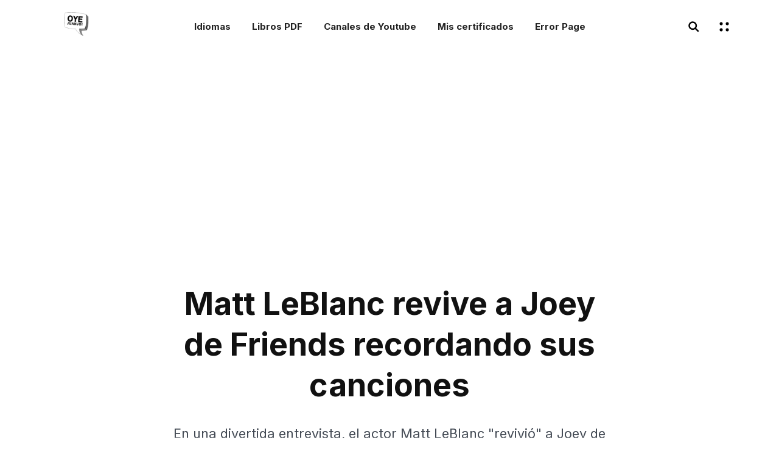

--- FILE ---
content_type: text/html; charset=UTF-8
request_url: https://www.oyejuanjo.com/2015/05/matt-leblanc-revive-joey-de-friends.html
body_size: 22205
content:
<!DOCTYPE html>
<html dir='ltr' xmlns='http://www.w3.org/1999/xhtml' xmlns:b='http://www.google.com/2005/gml/b' xmlns:data='http://www.google.com/2005/gml/data' xmlns:expr='http://www.google.com/2005/gml/expr'>
<head>
<meta content='1027646455' name='ir-site-verification'/>
<meta content='width=device-width, initial-scale=1' name='viewport'/>
<meta content='IE=edge' http-equiv='X-UA-Compatible'/>
<meta name='ir-site-verification-token' value='240650405'>
<!-- Facebook OpenGraph starts-->
<meta content='website' property='og:type'/>
<meta content='Oye Juanjo!' property='og:site_name'/>
<!-- Title, URL & Description -->
<meta content='Matt LeBlanc revive a Joey de Friends recordando sus canciones' property='og:title'/>
<meta content='https://www.oyejuanjo.com/2015/05/matt-leblanc-revive-joey-de-friends.html' property='og:url'/>
<meta content='En una divertida entrevista, el actor Matt LeBlanc "revivió" a Joey de Friends interpretando algunas canciones emblemáticas que protagonizó en la serie de comedia más exitosa de la TV.' property='og:description'/>
<!-- Image -->
<meta content='https://blogger.googleusercontent.com/img/b/R29vZ2xl/AVvXsEiDBwf-yJ5ohVJ6HZzCu0D5faadVsVOIb0SDNLr3n8OkaQ5Y7l3ZeMK4_C9I2xVJQW2S4kH7_jRe16yG5HIEj67fBJtsc32UJ1VK3PRZ01CWf0LSGuRDJq-ydyjWzwgXfI6bkAqDjT5fGw/s640/Matt+LeBlanc+revive+a+Joey+de+Friends+recordando+sus+canciones.jpg' property='og:image'/>
<meta content='1200' property='og:image:width'/>
<meta content='630' property='og:image:height'/>
<!-- FB specific -->
<meta content='279067355629778' property='fb:admins'/>
<meta content='1223539458007371' property='fb:app_id'/>
<!-- Facebook OpenGraph ends-->
<!-- Twitter Meta Tag -->
<meta content='summary_large_image' name='twitter:card'/>
<meta content='Oye Juanjo!: Matt LeBlanc revive a Joey de Friends recordando sus canciones' name='twitter:title'/>
<meta content='@YOUR TWITTER ID' name='twitter:site'/>
<meta content='En una divertida entrevista, el actor Matt LeBlanc "revivió" a Joey de Friends interpretando algunas canciones emblemáticas que protagonizó en la serie de comedia más exitosa de la TV.' name='twitter:description'/>
<meta content='https://blogger.googleusercontent.com/img/b/R29vZ2xl/AVvXsEiDBwf-yJ5ohVJ6HZzCu0D5faadVsVOIb0SDNLr3n8OkaQ5Y7l3ZeMK4_C9I2xVJQW2S4kH7_jRe16yG5HIEj67fBJtsc32UJ1VK3PRZ01CWf0LSGuRDJq-ydyjWzwgXfI6bkAqDjT5fGw/s640/Matt+LeBlanc+revive+a+Joey+de+Friends+recordando+sus+canciones.jpg' name='twitter:image'/>
<meta content='Matt LeBlanc revive a Joey de Friends recordando sus canciones' name='twitter:image:alt'/>
<title>Matt LeBlanc revive a Joey de Friends recordando sus canciones</title>
<link href='https://fonts.googleapis.com/css2?family=Inter:wght@400;700&display=swap' rel='stylesheet'/>
<style id='page-skin-1' type='text/css'><!--
/* --
Package {
Name: Simpl
version: 1.1
}
Developer {
Design by: Biyan Pas.
URL: www.HEYBI.com
}
-- */
/* CSS Reset
----------------------------------------------------- */
html, body, div, span, applet, object, iframe,
h1, h2, h3, h4, h5, h6, p, blockquote, pre,
a, abbr, acronym, address, big, cite, code,
del, dfn, em, font, img, ins, kbd, q, s, samp,
small, strike, strong, sub, sup, tt, var,
b, u, i, center,
dl, dt, dd, ol, ul, li,
fieldset, form, label, legend,
table, caption, tbody, tfoot, thead, tr, th, td {
margin: 0;
padding: 0;
border: 0;
outline: 0;
font-size: 100%;
vertical-align: baseline;
}
body { line-height: 1}
ol, ul { list-style: none}
blockquote, q { quotes: none}
blockquote:before, blockquote:after, q:before, q:after { content: ''; content: none}
:focus { outline: 0}
del { text-decoration: line-through}
table { border-collapse: collapse; border-spacing: 0}
::placeholder {
color: #111;
opacity: 1;
}
:-ms-input-placeholder { /* Internet Explorer 10-11 */
color: #111;
}
::-ms-input-placeholder { /* Microsoft Edge */
color: #111;
}
/* Component
---------------------------------------------------*/
body {
background-color: #ffffff;
font: normal normal 18px 'Inter', Sans-serif;
line-height: 170%;
color: #434a54;
}
body * {
box-sizing: border-box;
}
body.no-scroll {
overflow: hidden;
}
a:link,
a:visited {
color: #111111;
}
a:hover {
color: #FA6000;
text-decoration: underline;
}
.clearfix:after,
.blog-posts:after,
.post-wrapper:after,
ul:after {
content: ".";
visibility: hidden;
display: block;
height: 0;
clear: both;
}
img {
max-width: 100%;
height: auto;
}
small {
font-size: 0.750em;
line-height: 140%;
display: inline-block;
}
.blog-feeds,
.post-feeds,
.FeaturedPost .post-share-buttons,
.PopularPosts .post-share-buttons {
display: none;
}
.text-center {
text-align: center;
}
.text-right {
text-align: right;
}
.widget h1,
.widget h2,
.widget h3,
.widget h4,
.widget h5,
.widget h6 {
font: normal bold 52px 'Inter', Sans-serif;
font-size: 2.750em;
line-height: 130%;
line-height: 135%;
margin-bottom: 0.333em;
}
.widget h2 { font-size: 2.250em; }
.widget h3 { font-size: 1.750em; }
.widget h4 { font-size: 1.375em; }
.widget h5 { font-size: 1em; }
.widget h6 { font-size: 0.75em; }
/* Header
---------------------------------------------------*/
.header-outer {
background-color: #ffffff;
}
.header-outer .header-inner {
max-width: 1240px;
margin-left: auto;
margin-right: auto;
}
.header-outer .header-content {
padding-left: 60px;
padding-right: 60px;
padding-top: 20px;
padding-bottom: 20px;
display: flex;
align-items: center;
justify-content: space-between;
}
/* --- Header logo --- */
.header-content .header-logo {
flex: 1 1 0;
}
.header-content .header-widget h1,
.header-content .header-widget h2 {
font: normal bold 32px 'Inter', Sans-serif;
margin-bottom: 0;
color: #000000;
text-decoration: none;
}
.header-content .header-widget .header-image-wrapper img {
display: block;
margin: 0;
width: 97px;
height: auto;
}
.header-content .header-widget a {
color: #000000;
text-decoration: none;
display: inline-block;
}
.header-content .header-widget .description {
display: none;
}
/* --- Header Search --- */
.header-content .toggle-all {
flex: 1 1 0;
}
.header-content .toggle-search {
cursor: pointer;
}
.search-outer {
background: #ffcc66;
padding-top: 10px;
padding-bottom: 10px;
display: none;
}
.search-content {
max-width: 1240px;
margin-left: auto;
margin-right: auto;
padding-left: 60px;
padding-right: 60px;
}
.search-content .widget .title {
display: none;
}
.search-content .BlogSearch input {
width: 100%;
}
.search-content .BlogSearch form {
overflow: hidden;
}
.search-content .BlogSearch form .search-input {
flex: 100;
}
.search-content .BlogSearch form .search-input input {
width: 100%;
padding: 0;
height: 30px;
font: inherit;
line-height: 30px;
font-size: 1.125em;
color: #111;
border: 0;
box-shadow: none;
background: none;
}
.search-content .BlogSearch form .search-action {
padding: 3px 15px;
color: #fff;
background: #111111;
border: 2px solid #111;
border-radius: 2px;
cursor: pointer;
font: inherit;
font-size: 1em;
font-weight: bold;
position: relative;
overflow: hidden;
transition: .3s;
}
.search-content .BlogSearch form .search-action:hover {
background-color: transparent;
color: #111;
}
.search-content .BlogSearch form {
display: flex;
align-items: center;
}
/* --- Header navigation --- */
.header-content .navmenu {
padding-left: 60px;
padding-right: 60px;
}
.header-content .navmenu .widget .title {
display: none;
}
.header-content .navmenu ul li {
display: inline-block;
position: relative;
margin: 0 15px;
}
.header-content .navmenu ul li a {
display: inline-block;
font: normal bold 15px 'Inter', Sans-serif;
text-decoration: none;
color: #222222;
padding-top: 8px;
padding-bottom: 8px;
}
.header-content .navmenu ul li a:hover {
opacity: 1;
color: #FA6000;
}
.header-content .navmenu ul li.selected a {
font-weight: bold;
}
.header-content .navmenu ul li.parent.has-child {
padding-right: 14px;
}
.header-content .navmenu ul li.parent.has-child:after {
content: '';
position: absolute;
top: 50%;
right: 0;
width: 0;
transform: translateY(-50%);
border-left: 4px solid transparent;
border-right: 4px solid transparent;
border-top: 6px solid #222222;
}
/* --- Toggle icons --- */
.header-content .toggle-all {
display: flex;
align-items: center;
justify-content: flex-end;
}
.header-content .toggle-all > *:not(:first-child) {
margin-left: 30px;
}
.header-content .toggle-all span {
display: block;
width: 20px;
height: 20px;
}
.header-content .toggle-all span svg {
fill: #000000;
}
/* Welcome text
---------------------------------------------------*/
.welcometext-outer {
background: #ffffff url(//4.bp.blogspot.com/-iHpuuefcZZY/X1OvgTuxBpI/AAAAAAAAN_o/W_y6cKbELwMLllmkSEl5WjUQQZ5NJC-JwCK4BGAYYCw/s1900/simpl-cover.jpg) repeat scroll top left;
background-attachment: scroll;
background-size: cover;
background-position: center top;
}
.welcometext-inner {
max-width: 1240px;
margin-left: auto;
margin-right: auto;
}
.welcometext-inner .widget {
padding: 80px 60px;
}
.welcometext-inner .widget .title {
display: none;
}
.welcometext-inner .widget {
max-width: 50%;
font-size: 1.375em;
line-height: 150%;
}
.welcometext-inner .widget > * {
color: #ffffff;
}
.welcometext-inner .widget-content small {
font-size: 0.636em;
line-height: 140%;
}
/* Primary Content
---------------------------------------------------*/
.primary-content .main-content-container {
max-width: 1240px;
margin-left: auto;
margin-right: auto;
padding: 60px;
}
.post-heading .post-author {
display: flex;
justify-content: center;
align-items: center;
}
.post-heading .post-author > * {
margin: 0 8px;
font-weight: bold;
color: #111;
}
.post-heading .post-author .post-author-img {
display: inline-block;
width: 36px;
height: 36px;
background-size: cover;
background-position: center center;
border-radius: 100%;
position: relative;
z-index: 3;
}
.post-heading .post-author .g-profile-img {
padding: 5px;
display: block;
position: relative;
border: 1px solid #dddddd;
border-radius: 100%;
}
.post-heading .post-author .g-profile-img span {
display: block;
width: 36px;
height: 36px;
}
.post-heading .post-author .g-profile-img:before {
content: '';
position: absolute;
top: 50%;
left: -2px;
width: 50px;
height: 55%;
transform: translateY(-50%);
background: #fff;
z-index: 2;
}
.post-body h2,
.post-body h3,
.post-body h4,
.post-body h5,
.post-body h6 {
color: #111111;
}
.post-body ul,
.post-body ol {
list-style-type: decimal;
margin-left: 40px;
margin-bottom: 2rem;
}
.post-body ul {
list-style-type: disc;
}
.post-body ul li,
.post-body ol li {
margin-bottom: 10px;
}
.post-body p {
margin-bottom: 1.5rem;
}
.post-body > p:last-child {
margin-bottom: 0;
}
.post-body pre {
background: #f2f3f4;
padding: 10px 15px;
}
.post-body pre,
.post-body table,
.post-body iframe {
margin-bottom: 2rem;
}
.post-body .tr-caption-container {
position: relative;
}
.post-body .tr-caption-container .tr-caption {
padding-top: 8px;
display: block;
color: #555555;
font-size: 0.75em;
line-height: 140%;
text-align: left !important;
}
.post-body blockquote {
color: #111111;
font-size: 1.25em;
line-height: 150%;
padding-left: 2rem;
margin-top: 1rem;
border-left: 4px solid #ffcc66;
}
.post-body blockquote .tweetthis {
background: url(https://blogger.googleusercontent.com/img/b/R29vZ2xl/AVvXsEjXNL2h2QFp8nFfS-A0PIOHPRrecel759PjngL_gv7YGoPYnKZTorNlQURWUME3-mGx6T2EEdrmpNUf-JFxDZ2cEx7ivBYyFqUov2zXO2UOANiHw80HydOKCIDzNLhrVNcaDGBkZzKNatsl/s1600/icon-tweet.png) no-repeat left center;
background-size: 18px auto;
padding-left: 25px;
margin-top: 1rem;
display: inline-block;
font-size: .75em;
font-weight: bold;
color: #27AAE1;
}
/* --- Post meta --- */
.post-header .byline,
.post-footer .byline {
margin-right: 20px;
}
.post-header a,
.post-footer a {
text-decoration: none;
}
.post-footer {
font-size: 0.875em;
line-height: 130%;
}
.post-footer .post-footer-line:not(:last-child) {
margin-bottom: 10px;
}
.post-footer .post-labels a {
display: inline-block;
position: relative;
text-decoration: underline;
}
.post-footer .post-labels a:not(:last-child)::after {
content: ',';
}
/* --- Post author --- */
.post-footer .author-profile {
font-size: 1.143em;
line-height: 150%;
align-items: center;
margin-top: 60px;
position: relative;
padding: 60px 0 60px 110px;
border-top: 1px solid #dddddd;
border-bottom: 1px solid #dddddd;
}
.post-footer .author-profile .post-author-img {
position: absolute;
top: 60px;
left: 0;
padding: 5px;
margin: 0;
border-radius: 100%;
border: 1px solid #dddddd;
}
.post-footer .author-profile .post-author-img:after {
content: '';
position: absolute;
z-index: 1;
top: 50%;
left: -2px;
width: calc(100% + 4px);
height: 50%;
background: #fff;
transform: translateY(-50%);
}
.post-footer .author-profile .post-author-img span {
display: block;
width: 60px;
height: 60px;
border-radius: 100%;
background-size: cover;
background-position: center;
position: relative;
z-index: 2;
}
.post-footer .author-profile .author-name .g-profile {
font-weight: bold;
font-size: 1.250em;
text-decoration: none;
color: #111111;
margin-bottom: 10px;
display: flex;
justify-content: space-around;
}
.post-footer .author-profile .author-name .g-profile span:first-child {
flex: 1;
}
.post-footer .author-profile .author-name .g-profile span:last-child {
display: none;
}
.post-footer .author-profile .author-name .g-profile span:last-child a {
font-size: 0.700em;
line-height: 130%;
background: #ffcc66;
border-radius: 3px;
border: 2px solid #ffcc66;
padding: 4px 8px;
}
.post-footer .author-profile .author-name .g-profile span:last-child a:hover {
background: none;
}
.post-footer .author-profile .author-name .g-label {
color: #555555;
font-size: 0.875em;
line-height: 130%;
margin-bottom: 3px;
}
/* --- Share icons --- */
.post .post-footer-line .post-share-buttons {
margin-top: 30px;
}
.post .post-footer-line .post-share-buttons li {
display: inline-block;
margin-right: 10px;
cursor: pointer;
}
.post .post-footer-line .post-share-buttons li a {
display: block;
width: 25px;
height: 25px;
overflow: hidden;
text-indent: -500px;
background-image: url(https://blogger.googleusercontent.com/img/b/R29vZ2xl/AVvXsEhrtNEsEXzK97qGdHzxKk1di-VkCOQys059n7GHsCysT_P_qSiRgoS1e0ds4ZrxAoxKnp2tHP4-oNIevv6ish9ZSEQiLQDjh07x9bOowET_eapF1WpeV5kCexXM9gA_oN5wfWA0c17oZ_SK/s0/icon-share%25402x.png);
background-size: 75px 50px;
background-position: left top;
border-radius: 100%;
}
.post .post-footer-line .post-share-buttons li.icon-twitter a {
background-position: center top;
}
.post .post-footer-line .post-share-buttons li.icon-pinterest a {
background-position: right top;
}
.post .post-footer-line .post-share-buttons li.icon-email a {
background-position: left bottom;
}
.post .post-footer-line .post-share-buttons li a span {
display: inline-block;
opacity: 0;
visibility: hidden;
transition: all .2s;
transform: translateX(-10px);
}
/* --- Related posts --- */
#related-posts-outer {
background: #f2f3f4;
margin-left: -60px;
margin-right: -60px;
padding: 60px;
display: none;
}
#related-posts-outer > h3 {
text-align: center;
margin-bottom: 60px;
color: #111111;
}
#related-posts-inner {
display: flex;
flex-shrink: 0;
flex-wrap: wrap;
margin: -30px;
}
#related-posts-inner .related-post-item {
width: 50%;
padding: 30px;
display: flex;
}
#related-posts-inner .related-post-item .inner {
background: #ffffff;
overflow: hidden;
position: relative;
padding-bottom: 80px;
}
#related-posts-inner .related-post-item .related-title,
#related-posts-inner .related-post-item .related-snippets {
padding: 0 27px 0 27px;
}
#related-posts-inner .related-post-item .related-title {
display: block;
padding-top: 30px;
font: normal bold 26px 'Inter', Sans-serif;
color: #111111;
line-height: 130%;
margin-bottom: 15px;
}
#related-posts-inner .related-post-item .related-date {
position: absolute;
bottom: 30px;
left: 0;
width: 100%;
padding: 0 27px;
font-size: 0.875em;
line-height: 140%;
text-indent: 22px;
}
#related-posts-inner .related-post-item .related-date:after {
content: '';
position: absolute;
top: 50%;
left: 27px;
transform: translateY(-50%);
width: 14px;
height: 8px;
border-top: 1px solid #434a54;
border-bottom: 1px solid #434a54;
}
#related-posts-inner .related-post-item .related-date:before {
content: '';
position: absolute;
top: 50%;
left: 27px;
transform: translateY(-50%);
width: 14px;
height: 1px;
background: #434a54;
}
#related-posts-inner .related-post-item .inner a {
display: block;
position: relative;
padding-bottom: 66%;
background-size: cover;
background-position: center center;
background-repeat: no-repeat;
}
/* --- Blog pager --- */
.blog-pager {
text-align: center;
}
.blog-pager a {
display: inline-block;
margin: 60px 15px 0;
padding: 8px 30px;
background: #ffcc66;
border: 2px solid #ffcc66;
border-radius: 2px;
color: #111111;
text-align: center;
font-size: 1.125em;
line-height: 140%;
font-weight: bold;
text-decoration: none;
transition: all .3s;
}
.blog-pager a:hover {
background-color: transparent;
color: #111111;
}
/* --- Blog pager --- */
.status-msg-wrap {
text-align: center;
padding-bottom: 60px;
}
.status-msg-wrap .search-title {
font: normal bold 52px 'Inter', Sans-serif;
line-height: 130%;
color: #111111;
}
.status-msg-wrap span {
display: block;
margin-bottom: 15px;
font-size: 1.375em;
line-height: 140%;
}
/* Comments
/* ---------------------------------------------------*/
#comments {
max-width: 720px;
margin-left: auto;
margin-right: auto;
padding: 60px 0;
}
#comments .comment-title > span {
font: normal bold 20px 'Inter', Sans-serif;
color: #111111;
}
#comments h3.title {
font: normal bold 20px 'Inter', Sans-serif;
color: #111111;
margin-bottom: 40px;
display: inline-block;
}
#comments h4#comment-post-message {
font-weight: normal;
font-style: italic;
color: #555555;
margin-bottom: 15px;
text-align: center;
display: none;
}
#comments .comment-content {
margin: 10px 0 10px;
}
.comment-thread .comment {
position: relative;
margin-bottom: 30px;
padding-bottom: 30px;
padding-left: 55px;
border-bottom: 1px solid #dddddd;
}
/*
Avatar
*/
.comment-thread .avatar-image-container {
position: absolute;
top: 0;
left: 0;
width: 40px;
height: 40px;
border-radius: 100%;
overflow: hidden;
background-color: #F1F5f9;
}
.avatar-image-container img {
width: 100%;
height: 100%;
position: relative;
z-index: 2;
}
.avatar-image-container span {
position: absolute;
z-index: 1;
top 0;
left: 0;
width: 40px;
line-height: 40px;
text-align: center;
font-weight: bold;
font-size: 18px;
color: #aaa;
}
/*
Comment Header
*/
.comments .comment-header {
display: flex;
align-items: baseline;
}
.comments .comment-header .icon.user {
display: none
}
.comments .comment-header .user {
margin-right: 15px;
font-style: normal;
display: block;
font-weight: bold;
color: #111111;
}
.comments .comment-header .user a {
text-decoration: none;
color: #111111;
}
.comment-header .datetime a {
font-size: 0.75em;
text-decoration: none;
color: #555555;
}
/*
Comment action
*/
.comments .comment-actions {
display: inline-block;
}
.comments .comment-actions a {
padding-bottom: 3px;
text-decoration: underline;
margin-right: 15px;
font-weight: 400;
font-size: .82em;
}
.comments .comment-actions .item-control {
display: none;
}
.comments .comment-actions a:hover {
opacity: 1;
}
.loadmore {
display: none;
}
.loadmore.loaded a {
display: inline-block;
border-bottom: 1px solid rgba(0, 0, 0, 0.1);
text-decoration: none;
margin-top: 15px;
}
.comments .continue {
display: none !important;
}
/*
Reply
*/
.comments .comment-replies .comment-thread {\
padding-left: 40px;
border-left: 2px solid #ddd;
}
.thread-expanded .thread-count a {
display: none;
}
/* Homepage
---------------------------------------------------*/
.homepage-view .primary-content {
background: #f2f3f4;
}
.homepage-view .blog-posts {
display: flex;
flex-shrink: 0;
flex-wrap: wrap;
margin: -30px;
}
.homepage-view .blog-posts .post-outer-container {
width: 50%;
padding: 30px;
display: flex;
}
.homepage-view .blog-posts .post-outer-container .post-outer {
background: #ffffff;
overflow: hidden;
position: relative;
transition: 1s cubic-bezier(.075,.82,.165,1);
}
.homepage-view .blog-posts .post-outer-container .post-thumbnail-container {
display: block;
position: relative;
padding-bottom: 66%;
background-size: cover;
background-position: center center;
background-repeat: no-repeat;
/*
transition: all .2s;
clip-path: inset(0 0 0 0);
-webkit-clip-path: inset(0 0 0 0);
-webkit-transition: 1s cubic-bezier(.075,.82,.165,1);
-o-transition: 1s cubic-bezier(.075,.82,.165,1);
transition: 1s cubic-bezier(.075,.82,.165,1);
*/
}
.homepage-view .blog-posts .post-outer-container:hover .post-thumbnail-container {
opacity: 0.9;
/* box-shadow: 0 0 50px rgba(0,0,0, 0.1); */
}
.homepage-view .blog-posts .post-outer-container .post-thumbnail-container.yvideo {
position: relative;
}
.homepage-view .blog-posts .post-outer-container .post-thumbnail-container.yvideo:after {
content: '';
position: absolute;
z-index: 2;
bottom: 20px;
right: 20px;
width: 40px;
height: 31px;
background: url(https://blogger.googleusercontent.com/img/b/R29vZ2xl/AVvXsEjwIU8uyL7KPdxMjVlZrv08ufgE3FtLUS4Y2ftCnMPv2ZP4xv1EcW4-wzLX7FapuAjQycbTIsuo61I5u71S9HkBT73B76bm8opyDs3_Hxa7dj2u0a2hEQqh0tqiUqfcUvucl5a6RlYGzIg/s1600/icon-youtube.png) no-repeat center center;
background-size: cover;
}
.homepage-view .blog-posts .post-outer-container .post-heading {
padding: 30px 27px 80px 27px;
}
.homepage-view .blog-posts .post-heading .post-title {
font: normal bold 26px 'Inter', Sans-serif;
line-height: 130%;
margin-bottom: 15px;
}
.homepage-view .blog-posts .post-heading .post-title a {
color: #111111;
text-decoration: none;
}
.homepage-view .blog-posts .post-heading .post-header {
position: absolute;
bottom: 30px;
left: 0;
width: 100%;
padding: 0 27px;
font-size: 0.875em;
line-height: 140%;
color: #7B7B7B;
}
.homepage-view .blog-posts .post-header span {
position: relative;
text-transform: capitalize;
display: inline-block;
padding-right: 15px;
}
.homepage-view .blog-posts .post-header span:not(:last-child):after {
content: '';
position: absolute;
top: 50%;
right: 4px;
margin-top: -1px;
width: 3px;
height: 3px;
background: #7B7B7B;
border-radius: 100%;
}
.homepage-view .blog-posts .post-header .post-comment-count {
padding-left: 22px;
position: relative;
}
.homepage-view .blog-posts .post-header .post-comment-count svg {
position: absolute;
top: 50%;
left: 0;
margin-top: 1px;
fill: #7B7B7B;
transform: translateY(-50%);
}
.homepage-view .blog-posts .post-outer-container.no-image .post-outer {
background: url(https://blogger.googleusercontent.com/img/b/R29vZ2xl/AVvXsEjHyiFc8xrWssmC0-M80HKlrb6CaykRZOoylTw0XkWr6YSSLSAOfE1Hfc9S1H-f_REggzXeDDzG-iFTQwFM-QIOXam0fDToWmpWlTy6Ptl2aDw1J3bshbu0LEZjEFNOWaATOUVZ9n0oj4oM/s0/no-img%25402x.jpg) no-repeat center center;
background-size: cover;
}
.homepage-view .blog-posts .no-image .post-heading .post-title {
font: normal bold 52px 'Inter', Sans-serif;
line-height: 120%;
}
.homepage-view .blog-posts .post-outer-container.no-image .post-heading {
padding-top: 27px;
}
/* Single
---------------------------------------------------*/
.item-view .widget.Blog {
margin-bottom: 0;
}
.item-view .primary-content {
background: #ffffff;
}
.item-view .primary-content .post-heading {
padding-bottom: 60px;
}
.item-view .post-outer-container .post-body-outer {
max-width: 960px;
margin-left: auto;
margin-right: auto;
position: relative;
}
.item-view .post-outer-container .post-heading > *,
.item-view .post-outer-container .post-body,
.item-view .post-outer-container .post-footer {
max-width: 720px;
margin: 0 auto;
}
.item-view .post-outer-container .post-heading {
text-align: center;
}
.item-view .post-outer-container .post-heading > *:not(:last-child) {
margin-bottom: 30px;
}
.item-view .post-outer-container .post-title {
font: normal bold 52px 'Inter', Sans-serif;
color: #111111;
line-height: 130%;
}
.item-view .post-outer-container .post-body {
margin-bottom: 60px;
}
.item-view .post-outer-container .post-heading .post-summary {
font-size: 1.2em;
line-height: 150%;
margin-bottom: 3px;
}
.item-view .post-body .tr-caption-container.img-gallery-full,
.item-view .post-body .tr-caption-container.img-gallery-wide {
/* Style set via jquery */
}
.item-view .post-body .tr-caption-container.img-gallery-full .tr-caption,
.item-view .post-body .tr-caption-container.img-gallery-wide .tr-caption {
max-width: calc(720px + 40px);
margin: 0 auto;
padding-left: 20px;
padding-right: 20px;
}
.item-view .post-body .tr-caption-container.img-gallery-full img,
.item-view .post-body .tr-caption-container.img-gallery-wide img {
height: auto;
float: none !important;
margin-left: 0 !important;
margin-right: 0 !important;
}
.item-view .post-body .tr-caption-container.img-gallery-full img {
width: 100%;
/* max-width: calc(1240px - 120px) !important; */
}
.item-view .post-body .tr-caption-container.img-gallery-wide img {
width: 100%;
max-width: 960px !important;
}
/* Page
---------------------------------------------------*/
.page-view .post-outer-container .post-title {
margin-bottom: 0;
}
/* 404 Error
---------------------------------------------------*/
.error404-view {
background: #ffffff;
}
.error404-view .primary-content .main-content-container {
max-width: 1240px;
margin-left: auto;
margin-right: auto;
padding: 60px 0 120px;
text-align: center;
}
.error404-view .primary-content .status-msg-body {
font: normal bold 52px 'Inter', Sans-serif;
font-size: 32px;
color: #111111;
position: relative;
padding-top: 350px;
}
.error404-view .primary-content .status-msg-body:after {
content: '';
width: 500px;
height: 350px;
background: url(https://blogger.googleusercontent.com/img/b/R29vZ2xl/AVvXsEh4jau5ramyfD8UjsTbw6EggETfy49sLviMdWLXo9-vvDx67kseuXkMFVwx2WZRXPAU7-R5VBfU7YuWk_gDPm-z40RQXM65Z6Wwp4tg1tEZ__Znn92sYNFOMGWK9-bIoB9k6NJjhBeMiIwE/s0/404%25402x.png) no-repeat center center;
background-size: 100% auto;
position: absolute;
top: 0;
left: 50%;
transform: translateX(-50%);
}
/* Recircle
--------------------------------------------------- */
.recirc-outer {
background: #f2f3f4;
padding: 60px;
}
.recirc-content .widget {
margin-left: auto;
margin-right: auto;
}
.recirc-content .widget .title {
color: #111111;
}
/* Sidebar
--------------------------------------------------- */
.header-outer .toggle-sidebar {
cursor: pointer;
}
.sidebar-outer {
position: fixed;
z-index: 4;
width: 100%;
height: 100%;
top: 0;
right: 0;
transition: all .0s cubic-bezier(.34,.615,.4,.985);
background: rgba(0,0,0,0.7);
/* backdrop-filter: saturate(180%) blur(20px); */
opacity: 0;
visibility: hidden;
}
.sidebar-outer.open {
opacity: 1;
visibility: visible;
}
.sidebar-outer .sidebar-inner {
background: #fff;
width: 290px;
height: 100%;
top: 0;
right: 0;
overflow-y: auto;
}
.sidebar-outer .widget .title {
font: normal bold 20px 'Inter', Sans-serif;
color: #111111;
line-height: 140%;
margin-bottom: 1.875rem;
}
.sidebar-outer .widget {
padding: 40px;
}
.sidebar-outer .widget:not(:last-child) {
border-bottom: 1px solid #ddd;
}
/* --- Profile --- */
.profile-ava {
width: 100%;
height: auto;
overflow: hidden;
}
.widget.Profile .profile-ava img {
display: block;
margin-bottom: 0;
width: 100%;
height: auto;
}
.widget.Profile .profile-info {
padding: 30px;
background: #f2f3f4;
}
.widget.Profile .profile-data .g-profile {
font-size: 1.133em;
font-weight: bold;
color: #111111;
line-height: 140%;
margin-bottom: 10px;
}
.widget.Profile .profile-data.location {
margin-top: 0.882em;
font-size: 0.87em;
line-height: 150%;
padding-top: 0.882em;
position: relative;
display: none;
}
.widget.Profile .profile-data.location:after {
content: '';
position: absolute;
top: 0;
left: 0;
width: 30px;
height: 1px;
background: #dddddd;
}
.widget.Profile .profile-datablock {
margin-bottom: 10px;
}
/* --- Featured post --- */
.primary-content .FeaturedPost a {
text-decoration: none;
}
.primary-content .FeaturedPost .hero-thumb {
padding-bottom: 66%;
background-size: cover;
}
.primary-content .FeaturedPost .post-heading {
padding: 15px 0;
}
.primary-content .FeaturedPost .post-heading h3 {
font-size: 1.375em;
line-height: 130%;
}
.primary-content .FeaturedPost .post-heading .post-author {
display: none;
}
.primary-content .FeaturedPost .post-header .post-header-line-1 {
display: flex;
}
.primary-content .FeaturedPost .post-header .post-header-line-1 > * {
font-size: 0.75em;
line-height: 150%;
font-weight: normal;
}
.primary-content .FeaturedPost .jump-link a {
font-size: 0.875em;
font-weight: bold;
line-height: 140%;
background: #ffcc66;
color: #111111;
padding: 6px 10px;
text-decoration: none;
display: inline-block;
margin-top: 15px;
}
/* --- Follow by Email --- */
.FollowByEmail {
text-align: center;
}
.FollowByEmail .title {
margin-bottom: 15px;
}
.FollowByEmail form {
max-width: 480px;
margin-left: auto;
margin-right: auto;
margin-top: 30px;
overflow: hidden;
display: flex;
align-items: center;
}
.FollowByEmail .follow-by-email-address,
.FollowByEmail .follow-by-email-submit {
width: 100%;
padding: 0 20px;
margin: 0 10px;
height: 45px;
line-height: 45px;
font: inherit;
font-size: 16px;
border: 0;
border-radius: 2px;
box-shadow: none;
background: #ffffff;
}
.FollowByEmail .follow-by-email-submit {
width: auto;
background: #ffcc66;
border: 2px solid #ffcc66;
color: #111111;
cursor: pointer;
height: 45px;
line-height: 45px;
flex-grow: 1;
font-weight: bold;
transition: all .3s;
}
.FollowByEmail .follow-by-email-submit:hover {
background-color: transparent;
color: #111111;
}
/* --- Popular posts --- */
.recirc-content .widget.PopularPosts {
width: 100%;
}
.recirc-content .PopularPosts .title {
text-align: center;
margin-bottom: 60px;
}
.recirc-content .PopularPosts .widget-content div[role="feed"] {
display: flex;
flex-shrink: 0;
flex-wrap: wrap;
margin: -30px;
justify-content: center;
}
.recirc-content .PopularPosts .widget-content .post {
width: 50%;
padding: 30px;
display: flex;
}
.recirc-content .PopularPosts .widget-content .post .post-outer {
padding: 30px 30px 80px 30px;
}
.recirc-content .PopularPosts .widget-content .post .post-body {
background: #fff;
border-radius: 5px;
overflow: hidden;
position: relative;
}
.recirc-content .PopularPosts .widget-content .post .post-thumbnail-container {
display: block;
position: relative;
padding-bottom: 66%;
background-size: cover;
background-position: center center;
background-repeat: no-repeat;
}
.recirc-content .PopularPosts .widget-content .post .post-body .post-title {
font-size: 1.375em;
line-height: 130%;
margin-bottom: 15px;
}
.recirc-content .PopularPosts .widget-content .post .post-body .post-title a {
color: #111111;
text-decoration: none;
}
.recirc-content .PopularPosts .widget-content .post .post-outer .post-header {
position: absolute;
bottom: 30px;
left: 0;
width: 100%;
padding: 0 30px;
font-size: 0.75em;
line-height: 140%;
}
.sidebar-outer .PopularPosts .post:not(:last-child) {
margin-bottom: 30px;
}
.sidebar-outer .PopularPosts .post-body {
display: flex;
}
.sidebar-outer .PopularPosts .post-body .snippet-thumbnail {
padding-right: 15px;
width: 50%;
flex-shrink: 0;
}
.sidebar-outer .PopularPosts .post-body .snippet-thumbnail a {
display: block;
width: 100%;
padding-bottom: 75%;
background-size: cover;
background-position: center center;
}
.sidebar-outer .PopularPosts .post-body.no-featured-image .snippet-thumbnail a {
background-image: url(https://blogger.googleusercontent.com/img/b/R29vZ2xl/AVvXsEjHyiFc8xrWssmC0-M80HKlrb6CaykRZOoylTw0XkWr6YSSLSAOfE1Hfc9S1H-f_REggzXeDDzG-iFTQwFM-QIOXam0fDToWmpWlTy6Ptl2aDw1J3bshbu0LEZjEFNOWaATOUVZ9n0oj4oM/s0/no-img%25402x.jpg);
}
.sidebar-outer .PopularPosts .post-body .post-title {
font-size: 1em;
line-height: 130%;
}
.sidebar-outer .PopularPosts .post-body .post-title a {
text-decoration: none;
display: -webkit-box;
-webkit-line-clamp: 3;
-webkit-box-orient: vertical;
overflow: hidden;
visibility: visible;
}
.sidebar-outer .PopularPosts .post-body .post-header {
font-size: 0.75em;
line-height: 140%;
}
.sidebar-outer .PopularPosts .post-body .post-summary,
.sidebar-outer .PopularPosts .post-body .byline.post-author {
display: none;
}
/* --- Contact form --- */
.ContactForm {
max-width: 720px;
margin-left: auto;
margin-right: auto;
margin-bottom: 60px;
}
.ContactForm h3.title {
font: normal bold 20px 'Inter', Sans-serif;
margin-bottom: 30px;
}
.ContactForm .contact-form-widget label,
.ContactForm .default-message {
display: none;
}
.ContactForm .contact-form-widget form {
margin: -10px;
}
.ContactForm .contact-form-widget form input,
.ContactForm .contact-form-widget form textarea {
font: inherit;
padding: 10px;
width: calc(50% - 22px);
box-shadow: none;
-webkit-appearance: none;
border-radius: 3px;
margin: 10px;
float: left;
border: 1px solid #dddddd;
box-sizing: border-box;
}
.ContactForm .contact-form-widget form input:focus,
.ContactForm .contact-form-widget form textarea:focus {
border-color: #555555;
}
.ContactForm .contact-form-widget form textarea {
width: calc(100% - 22px);
height: 200px;
}
.ContactForm .contact-form-widget .contact-form-button {
width: auto;
display: inline-block;
padding: 10px 30px;
background: #ffcc66;
border: 2px solid #ffcc66;
color: #111111;
text-align: center;
font-size: 1.125em;
line-height: 140%;
font-weight: bold;
text-decoration: none;
transition: all .2s;
cursor: pointer;
}
.ContactForm .contact-form-widget .contact-form-button:hover {
background: transparent;
color: #111111;
}
.ContactForm form .message {
clear: both;
margin: 0 10px;
font-size: .82em;
}
.ContactForm form .message p.contact-form-error-message-with-border,
.ContactForm form .message p.contact-form-success-message-with-border {
display: block;
background: rgba(220,20,60, 0.1);
padding: 10px 20px 10px 45px;
margin: 10px 0;
position: relative;
}
.ContactForm form .message p.contact-form-success-message-with-border {
background-color: rgba(154,205,50, 0.3);
padding-left: 20px;
}
.ContactForm form .message img {
position: absolute;
top: 50%;
left: 20px;
transform: translateY(-50%);
}
/* Footer
--------------------------------------------------- */
.footer-outer {
background: #ffffff;
font: normal normal 12px 'Inter', Sans-serif;
line-height: 130%;
color: #6f6f6f;
}
.footer-outer .footer-inner {
display: flex;
align-items: center;
padding: 30px 60px;
max-width: 1240px;
margin-left: auto;
margin-right: auto;
}
.footer-outer .widget a {
color: #676767;
}
/* --- Colophon --- */
.footer-outer .footer-colophon {
flex-grow: 1;
}
.footer-outer .Attribution .widget-content {
display: flex;
}
.footer-outer .Attribution .widget-content > * {
margin-right: 15px;
}
.footer-outer .Attribution .widget-content .image-attribution {
order: 2;
}
.footer-outer .Attribution .widget-content .blogger {
order: 3;
}
.footer-outer .Attribution .widget-content .blogger svg {
display: none;
}
/* --- Social media --- */
.footer-outer .footer-social .LinkList .title {
display: none;
}
.footer-outer .footer-social .LinkList ul li {
display: inline-block;
text-transform: capitalize;
margin-left: 10px;
}
.footer-outer .footer-social .LinkList ul li a {
display: inline-block;
width: 20px;
height: 17px;
overflow: hidden;
text-indent: -500px;
background-image: url(https://blogger.googleusercontent.com/img/b/R29vZ2xl/AVvXsEjnQIMIYDPzpZ2BH0BrQ6Fj8e6ehThwLXMDv0vBx7Qi_a50LKVFjzZ-u6HGwJQOQGP1Ud2VsIWxc9A4rjZ46eiyqk85RveStl0EGbLwqGluNP9p1PMF6VN0BVclFWIoVnwRmAe6G3GXsTwT/s0/Icon-socials%25402x.png);
background-size: 140px 34px;
background-position: left top;
background-repeat: no-repeat;
transition: all .2s;
}
.footer-outer .footer-social .LinkList ul li.icon-twitter a {
background-position: -20px top;
}
.footer-outer .footer-social .LinkList ul li.icon-instagram a {
background-position: -80px top;
}
.footer-outer .footer-social .LinkList ul li.icon-pinterest a {
background-position: -120px top;
}
.footer-outer .footer-social .LinkList ul li.icon-deviantart a {
background-position: -100px top;
}
.footer-outer .footer-social .LinkList ul li.icon-youtube a {
background-position: -40px top;
}
.footer-outer .footer-social .LinkList ul li.icon-tiktok a {
background-position: -60px top;
}
.footer-outer .footer-social .LinkList ul li a:hover {
opacity: 0.7
}
/* Layout Data
--------------------------------------------------- */
/* --- Data Grid --- */
.homepage-view[data-grid="onethird"] .blog-posts .post-outer-container {
width: 33%;
}
.homepage-view[data-grid="fullwidth"] .blog-posts .post-outer-container {
width: 100%;
display: block;
}
.homepage-view[data-grid="fullwidth"] .blog-posts .post-outer-container .post-heading,
.homepage-view[data-grid="fullwidth"] .blog-posts .post-heading .post-header {
max-width: 720px;
margin-left: auto;
margin-right: auto;
}
.homepage-view[data-grid="fullwidth"] .blog-posts .post-heading .post-header {
position: static;
padding-left: 0;
padding-right: 0;
margin-top: 30px;
}
.homepage-view[data-grid="fullwidth"] .blog-posts .post-outer-container .post-heading {
padding-bottom: 30px;
}
/* --- Data Sidebar --- */
body[data-sidebar="overlay"] .sidebar-outer .sidebar-inner {
position: fixed;
height: 0;
}
body[data-sidebar="overlay"] .sidebar-outer.open .sidebar-inner {
position: fixed;
height: 100%;
}
body[data-sidebar="attached"] .header-outer .toggle-sidebar {
display: none;
}
body[data-sidebar="attached"] .sidebar-outer {
position: static;
background-color: transparent;
opacity: 1;
visibility: visible;
margin-left: 30px;
}
body[data-sidebar="attached"] .sidebar-outer .sidebar-inner {
position: static;
}
body[data-sidebar="attached"] .primary-content .main-content-container {
display: flex;
justify-content: center;
}
body[data-sidebar="attached"] .main-outer {
margin-right: 30px;
}
body[data-sidebar="overlay"] .sidebar-outer .widget {
opacity: 0;
transform: translateY(3rem);
transition: opacity .6s cubic-bezier(.65,.025,.67,.36),transform .6s cubic-bezier(.65,.025,.67,.36);
transition-duration: .3s;
}
body[data-sidebar="overlay"] .sidebar-outer.open .widget {
opacity: 1;
transform: translateY(0);
transition: opacity .8s cubic-bezier(.34,.615,.4,.985),transform .8s cubic-bezier(.34,.615,.4,.985);
}
body[data-sidebar="overlay"] .sidebar-outer.open .widget:nth-child(2) {
transition-delay: .55s;
}
body[data-sidebar="overlay"] .sidebar-outer.open .widget:nth-child(3) {
transition-delay: .625s;
}
body[data-sidebar="overlay"] .sidebar-outer.open .widget:nth-child(4) {
transition-delay: .7s;
}
body[data-sidebar="overlay"] .sidebar-outer.open .widget:nth-child(5) {
transition-delay: .775s;
}
.item-view[data-sidebar="attached"] .sidebar-outer {
display: none;
}
.item-view[data-sidebar="attached"] .main-outer {
margin-right: 0;
}
/* RTL
/* ---------------------------------------------------*/
HTML[dir="rtl"] .header-content .toggle-all > *:not(:first-child) {
margin-left: 0;
margin-right: 30px;
}
HTML[dir="rtl"] .homepage-view .blog-posts .post-header span:not(:last-child):after {
right: auto;
left: 4px;
}
HTML[dir="rtl"] .homepage-view .blog-posts .post-outer-container .post-thumbnail-container.yvideo:after {
right: auto;
left: 20px;
}
HTML[dir="rtl"] .homepage-view .blog-posts .post-header .post-comment-count svg {
right: 0;
left: auto;
}
HTML[dir="rtl"] .homepage-view .blog-posts .post-header .post-comment-count {
padding-left: 15px;
padding-right: 22px;
}
HTML[dir="rtl"] .homepage-view .blog-posts .post-header span {
padding-right: 0;
}
HTML[dir="rtl"] .post-body .tr-caption-container .tr-caption {
text-align: right !important;
}
HTML[dir="rtl"] .post-body blockquote {
padding-left: 0;
padding-right: 2rem;
border-right: 4px solid #ffcc66;
border-left: 0;
}
HTML[dir="rtl"] .post-header .byline,
HTML[dir="rtl"] .post-footer .byline {
margin-right: 0;
}
HTML[dir="rtl"] .post-footer .author-profile {
padding: 60px 110px 60px 0;
}
HTML[dir="rtl"] .post-footer .author-profile .post-author-img,
HTML[dir="rtl"] .comment-thread .avatar-image-container {
left: auto;
right: 0;
}
HTML[dir="rtl"] .comment-thread .comment {
padding-left: 0;
padding-right: 55px;
}
HTML[dir="rtl"] .comments .comment-header .user {
margin-right: 0;
margin-left: 15px;
}
HTML[dir="rtl"] .ContactForm .contact-form-widget .contact-form-button {
float: none;
}
HTML[dir="rtl"] .sidebar-outer .PopularPosts .post-body .snippet-thumbnail {
padding-right: 0;
padding-left: 15px;
}
HTML[dir="rtl"] .sidebar-outer .sidebar-inner {
right: auto;
left: 0;
}
HTML[dir="rtl"] .homepage-view[data-sidebar="attached"] .main-outer {
margin-right: 0;
margin-left: 30px;
}
HTML[dir="rtl"] body[data-sidebar="attached"] .sidebar-outer {
margin-right: 30px;
margin-left: 0;
}
/* Responsive
--------------------------------------------------- */
@media screen and (max-width: 1100px) {
.header-content .navmenu ul li a,
.post-footer .author-profile,
.status-msg-wrap span {
font-size: 1em;
}
.status-msg-wrap span {
margin-bottom: 0;
}
.item-view .post-outer-container .post-title,
.homepage-view .blog-posts .no-image .post-heading .post-title {
font-size: 2.571em;
}
.item-view .post-outer-container .post-footer,
.comment-header .datetime a,
.recirc-content .PopularPosts .widget-content .post .post-outer .post-header,
.post-body .tr-caption-container .tr-caption,
.widget h6 {
font-size: 0.857em;
}
.post .post-body-outer .post-share-buttons {
display: none;
}
.post .post-footer-line .post-share-buttons {
display: block;
}
.homepage-view .blog-posts .post-heading .post-title,
.status-msg-wrap .search-title {
font-size: 1.75em;
}
.homepage-view .blog-posts {
margin: -15px;
}
.homepage-view .blog-posts .post-outer-container {
padding: 15px;
}
.header-outer .header-content,
.primary-content .main-content-container,
.welcometext-inner .widget,
.footer-outer .footer-inner,
.search-content,
.recirc-outer {
padding-left: 30px;
padding-right: 30px;
}
.homepage-view[data-grid="onethird"] .blog-posts .post-outer-container {
width: 50%;
}
.homepage-view[data-sidebar="attached"] .main-outer {
margin-right: 0;
}
.post-footer .author-profile,
.blog-pager a {
margin-top: 30px;
}
.post-footer .author-profile {
padding-left: 90px;
}
.post-footer .author-profile .post-author-img {
top: 30px;
}
.primary-content .main-content-container,
.post-footer .author-profile,
#comments,
.recirc-outer,
.item-view .primary-content .post-heading {
padding-bottom: 30px;
}
.status-msg-wrap {
padding-bottom: 30px;
}
.post-footer .author-profile {
padding-top: 30px;
}
body[data-sidebar="attached"] .header-outer .toggle-sidebar {
display: block;
}
body[data-sidebar="attached"] .sidebar-outer {
position: fixed;
background: rgba(0,0,0,0.7);
opacity: 0;
visibility: hidden;
display: block;
margin-left: 0;
}
body[data-sidebar="attached"] .sidebar-outer .sidebar-inner {
position: fixed;
height: 0;
}
body[data-sidebar="attached"] .sidebar-outer.open .sidebar-inner {
height: 100%;
}
body[data-sidebar="attached"] .sidebar-outer.open {
opacity: 1;
visibility: visible;
}
.item-view[data-sidebar="attached"] .sidebar-outer {
display: block;
}
.item-view .post-body .tr-caption-container.img-gallery-full img {
max-width: 100%;
}
}
@media screen and (max-width: 960px) {
body {
font-size: 15px;
}
.header-outer {
padding-top: 44px;
}
.header-content .navmenu {
position: absolute;
top: 0;
left: 0;
width: 100%;
height: 44px;
overflow-y: hidden;
border-bottom: 1px solid #dddddd;
padding-left: 0;
padding-right: 50px;
}
.header-content .navmenu:after {
content: '';
position: absolute;
top: 20%;
right: 0;
width: 50px;
height: 60%;
background: #fff;
border-left: 1px solid #dddddd;
}
.header-content .navmenu .widget:before {
content: '';
position: absolute;
z-index: 2;
top: 50%;
right: 20px;
transform: translateY(-50%);
width: 0px;
height: 0px;
border-top: 6px solid transparent;
border-bottom: 6px solid transparent;
border-left: 8px solid #000000;
}
.header-content .navmenu ul {
white-space: nowrap;
overflow-x: auto;
padding-left: 30px;
padding-right: 30px;
padding-bottom: 40px;
}
.header-content .navmenu ul li {
margin-right: 20px;
margin-left: 0;
}
.header-content .navmenu ul li a {
font-size: 1em;
padding: 0;
line-height: 44px;
}
.homepage-view[data-grid="fullwidth"] .blog-posts .post-outer-container .post-heading {
padding-bottom: 20px;
}
.homepage-view .blog-posts .post-outer-container .post-heading {
padding: 20px 20px 60px 20px;
}
.homepage-view .blog-posts .post-heading .post-header {
padding-left: 20px;
padding-right: 20px;
bottom: 20px;
}
.welcometext-inner .widget {
max-width: 80%;
padding-top: 60px;
padding-bottom: 60px;
}
HTML[dir="rtl"] .header-content .navmenu {
padding-right: 0;
padding-left: 50px;
}
HTML[dir="rtl"] .header-content .navmenu:after {
border-right: 1px solid #dddddd;
border-left: 0;
right: auto;
left: 0;
}
HTML[dir="rtl"] .header-content .navmenu .widget:before {
right: auto;
left: 20px;
border-left: none;
border-right: 8px solid #000000;
}
HTML[dir="rtl"] .header-content .navmenu ul li {
margin-right: 0;
margin-left: 20px;
}
}
@media screen and (max-width: 720px) {
.header-outer .header-content,
.primary-content .main-content-container,
.welcometext-inner .widget,
.footer-outer .footer-inner,
.search-content,
.header-content .navmenu ul {
padding-left: 20px;
padding-right: 20px;
}
.item-view .post-outer-container .post-body-outer {
width: 100%;
}
.post-heading .post-author {
font-size: 0.857em;
}
.post-heading .post-author .g-profile-img span {
width: 30px;
height: 30px;
}
.primary-content .main-content-container {
padding-top: 30px;
padding-bottom: 30px;
}
.footer-outer .footer-inner,
.footer-outer .Attribution .widget-content {
flex-direction: column;
text-align: center;
}
.footer-outer .footer-colophon {
order: 2;
margin-top: 15px;
}
.footer-outer .Attribution .widget-content > * {
margin-right: 0;
}
.footer-outer .footer-social .LinkList ul li {
margin-leftL 5px;
margin-right: 5px;
}
.homepage-view .blog-posts .post-outer-container,
.homepage-view[data-grid="onethird"] .blog-posts .post-outer-container {
width: 100%;
}
.homepage-view .blog-posts .post-heading .post-title,
.item-view .post-outer-container .post-heading .post-summary {
font-size: 1.30em;
}
.item-view .post-outer-container .post-title,
.homepage-view .blog-posts .no-image .post-heading .post-title {
font-size: 2.1em;
}
.header-content .header-widget h1,
.header-content .header-widget h2 {
font-size: 1.8em;
}
.header-content .header-widget .header-image-wrapper img {
max-width: 200px;
}
.FollowByEmail form {
flex-direction: column;
}
.FollowByEmail .follow-by-email-address,
.FollowByEmail .follow-by-email-submit {
margin-bottom: 10px;
width: 100%;
}
.widget h1, .widget h2, .widget h3, .widget h4, .widget h5, .widget h6 {
font: normal bold 52px 'Inter', Sans-serif;
font-size: 2.1em;
line-height: 130%;
line-height: 135%;
margin-bottom: 0.333em;
}
.widget h2 { font-size: 1.8em; }
.widget h3 { font-size: 1.45em; }
.widget h4 { font-size: 1.3em; }
.widget h5 { font-size: 1em; }
.widget h6 { font-size: 0.75em; }
}
tabladecontenidos{
background: #ffffff; /* color de fondo */
display:inline-block;
padding:20px 20px 10px 20px;
border: 10px 10px 10px 10px;
-moz-border: 10px 10px 10px 10px;
-webkit-border: 10px 10px 10px 10px;
border: 1.2px solid #bcdffa;
-webkit-box-shadow: inset 15px -27px 300px -35px rgba(0,0,0,0.09);
-moz-box-shadow: inset 15px -27px 300px -35px rgba(0,0,0,0.09);
box-shadow: inset 15px -27px 300px -35px rgba(0,0,0,0.09);
line-height: 1.1em;
cursor: pointer;
}
tabladecontenidos a {
color: #000; /* color de enlaces */
text-decoration:none;
}

--></style>
<style id='template-skin-1' type='text/css'><!--
body#layout {
padding-left: 19px;
padding-right: 19px;
padding-top: 25px;
padding-bottom: 25px;
}
body#layout .section h4 {
margin-left: 0;
margin-right: 0;
margin-bottom: 0;
}
body#layout .header-outer,
body#layout .main-content-container .main-outer,
body#layout .primary-content .main-content-container,
body#layout .recirc-outer,
body#layout .welcometext-inner {
padding: 0;
}
body#layout .header-outer .header-content {
padding: 0;
margin: 0;
}
body#layout .header-outer .header-content > * {
width: 50%;
}
body#layout .primary-content,
body#layout .footer-inner {
width: 100%;
}
body#layout .header-logo,
body#layout .header-navigation {
float: left;
width: 50%;
display: block;
margin-right: 0;
}
body#layout .main-outer {
width: 65%;
float: left;
}
body#layout .welcometext-inner .widget,
body#layout .ContactForm {
max-width: 100%;
}
body#layout .sidebar-outer {
float: right;
width: 35%;
position: static;
margin: 0;
padding: 0;
opacity: 1;
visibility: visible;
}
body#layout .sidebar-outer .sidebar-inner {
position: static;
}
body#layout .footer-outer .footer-inner {
padding: 0;
display: flex;
}
body#layout .footer-outer .footer-inner > * {
width: 50%;
}
body#layout .header-content .toggle-all {
display: none;
}
--></style>
</meta>
<style>
/* Foco visible accesible */
:focus-visible { outline: 2px solid #111; outline-offset: 2px; }
</style>
<link href='https://www.blogger.com/dyn-css/authorization.css?targetBlogID=1434223603216817408&amp;zx=e41297f0-f308-4025-b7fb-56c928aa4bbb' media='none' onload='if(media!=&#39;all&#39;)media=&#39;all&#39;' rel='stylesheet'/><noscript><link href='https://www.blogger.com/dyn-css/authorization.css?targetBlogID=1434223603216817408&amp;zx=e41297f0-f308-4025-b7fb-56c928aa4bbb' rel='stylesheet'/></noscript>
<meta name='google-adsense-platform-account' content='ca-host-pub-1556223355139109'/>
<meta name='google-adsense-platform-domain' content='blogspot.com'/>

</head>
<body class='item-view post-view' data-grid='onehalf' data-sidebar='overlay'>
<div class='container-outer'>
<header class='header-outer'>
<div class='header-inner clearfix'>
<div class='header-content'>
<div class='header-logo section' id='header' name='Cabecera'><div class='widget Header' data-version='2' id='Header1'>
<div class='header-widget'>
<h2>
<a class='header-image-wrapper' href='https://www.oyejuanjo.com/'>
<img alt='Oye Juanjo!' data-original-height='60' data-original-width='150' src='https://blogger.googleusercontent.com/img/a/AVvXsEjGS9u0h0zy2n9mBRiYQ-8WV1APenLxSz3AsIj_5gUymcV_uS1Sk4oYsccSEf7gEMXCw14dztuVTK_HiPZpyXrwtPnQ8XvOnqX3HQhXc4lCvazkLJnZkz73z1Tk9SgVsBIjUYOb-_F2i6EE8xxeyFzz8s2jpwVRB4BFqj37ekX7P-Du37O8WU7ki36Vdw=s150' srcset='https://blogger.googleusercontent.com/img/a/AVvXsEjGS9u0h0zy2n9mBRiYQ-8WV1APenLxSz3AsIj_5gUymcV_uS1Sk4oYsccSEf7gEMXCw14dztuVTK_HiPZpyXrwtPnQ8XvOnqX3HQhXc4lCvazkLJnZkz73z1Tk9SgVsBIjUYOb-_F2i6EE8xxeyFzz8s2jpwVRB4BFqj37ekX7P-Du37O8WU7ki36Vdw=w120 120w, https://blogger.googleusercontent.com/img/a/AVvXsEjGS9u0h0zy2n9mBRiYQ-8WV1APenLxSz3AsIj_5gUymcV_uS1Sk4oYsccSEf7gEMXCw14dztuVTK_HiPZpyXrwtPnQ8XvOnqX3HQhXc4lCvazkLJnZkz73z1Tk9SgVsBIjUYOb-_F2i6EE8xxeyFzz8s2jpwVRB4BFqj37ekX7P-Du37O8WU7ki36Vdw=w240 240w, https://blogger.googleusercontent.com/img/a/AVvXsEjGS9u0h0zy2n9mBRiYQ-8WV1APenLxSz3AsIj_5gUymcV_uS1Sk4oYsccSEf7gEMXCw14dztuVTK_HiPZpyXrwtPnQ8XvOnqX3HQhXc4lCvazkLJnZkz73z1Tk9SgVsBIjUYOb-_F2i6EE8xxeyFzz8s2jpwVRB4BFqj37ekX7P-Du37O8WU7ki36Vdw=w480 480w, https://blogger.googleusercontent.com/img/a/AVvXsEjGS9u0h0zy2n9mBRiYQ-8WV1APenLxSz3AsIj_5gUymcV_uS1Sk4oYsccSEf7gEMXCw14dztuVTK_HiPZpyXrwtPnQ8XvOnqX3HQhXc4lCvazkLJnZkz73z1Tk9SgVsBIjUYOb-_F2i6EE8xxeyFzz8s2jpwVRB4BFqj37ekX7P-Du37O8WU7ki36Vdw=w640 640w, https://blogger.googleusercontent.com/img/a/AVvXsEjGS9u0h0zy2n9mBRiYQ-8WV1APenLxSz3AsIj_5gUymcV_uS1Sk4oYsccSEf7gEMXCw14dztuVTK_HiPZpyXrwtPnQ8XvOnqX3HQhXc4lCvazkLJnZkz73z1Tk9SgVsBIjUYOb-_F2i6EE8xxeyFzz8s2jpwVRB4BFqj37ekX7P-Du37O8WU7ki36Vdw=w800 800w'/>
</a>
</h2>
</div>
</div></div>
<div class='navmenu section' id='navmenu' name='Navigation'><div class='widget PageList' data-version='2' id='PageList1'>
<h3 class='title'>
Pages
</h3>
<div class='widget-content'>
<ul>
<li>
<a href='https://www.oyejuanjo.com/search/label/idiomas'>Idiomas</a>
</li>
<li>
<a href='https://www.oyejuanjo.com/search/label/libros%20PDF'>Libros PDF</a>
</li>
<li>
<a href='https://www.oyejuanjo.com/search/label/canales%20de%20Youtube'>Canales de Youtube</a>
</li>
<li>
<a href='https://www.oyejuanjo.com/2017/05/mis-certificados-universitarios.html'>Mis certificados</a>
</li>
<li>
<a href='https://www.oyejuanjo.com/404'>Error Page</a>
</li>
</ul>
</div>
</div></div>
<section class='toggle-all'>
<div class='toggle-search'><span><svg height='20' viewBox='0 0 20 20' width='20'><path d='M193.956-216.228A6.961,6.961,0,0,1,190-215a7.009,7.009,0,0,1-7-7,7.008,7.008,0,0,1,7-7,7.007,7.007,0,0,1,7,7,6.961,6.961,0,0,1-1.268,4.013l4.8,4.8-1.769,1.768ZM185.5-222a4.505,4.505,0,0,0,4.5,4.5,4.505,4.505,0,0,0,4.5-4.5,4.505,4.505,0,0,0-4.5-4.5A4.505,4.505,0,0,0,185.5-222Z' transform='translate(-181.8 230.2)'></path></svg></span></div>
<div class='toggle-sidebar'><span><svg height='20' viewBox='0 0 20 20' width='20'><path d='M-12422-118.5a2.5,2.5,0,0,1,2.5-2.5,2.5,2.5,0,0,1,2.5,2.5,2.5,2.5,0,0,1-2.5,2.5A2.5,2.5,0,0,1-12422-118.5Zm-10,0a2.5,2.5,0,0,1,2.5-2.5,2.5,2.5,0,0,1,2.5,2.5,2.5,2.5,0,0,1-2.5,2.5A2.5,2.5,0,0,1-12432-118.5Zm10-10a2.5,2.5,0,0,1,2.5-2.5,2.5,2.5,0,0,1,2.5,2.5,2.5,2.5,0,0,1-2.5,2.5A2.5,2.5,0,0,1-12422-128.5Zm-10,0a2.5,2.5,0,0,1,2.5-2.5,2.5,2.5,0,0,1,2.5,2.5,2.5,2.5,0,0,1-2.5,2.5A2.5,2.5,0,0,1-12432-128.5Z' transform='translate(12434.501 133.5)'></path></svg></span></div>
</section>
</div>
</div>
</header>
<aside class='search-outer'>
<div class='search-inner'>
<div class='search-content section' id='search-content' name='Search'><div class='widget BlogSearch' data-version='2' id='BlogSearch1'>
<h3 class='title'>
Search This Blog
</h3>
<div class='widget-content' role='search'>
<form action='https://www.oyejuanjo.com/search' target='_top'>
<div class='search-input'>
<input aria-label='Buscar este blog' autocomplete='off' name='q' placeholder='¿Qué quieres aprender?' required='required' value=''/>
</div>
<button class='search-action' type='submit'>Buscar</button>
</form>
</div>
</div></div>
</div>
</aside>
<div class='primary-content'>
<div class='clearfix main-content-container'>
<main class='main-outer'>
<div class='main-inner'>
<div class='main-content section' id='main-content' name='Article'><div class='widget Blog' data-version='2' id='Blog1'>
<div class='blog-posts hfeed container'>
<article class='post-outer-container'>
<div class='post-outer'>
<div class='post'>
<div class='clearfix post-wrapper post-118804561626132336 image has-labels'>
<div class='post-heading'>
<div style='text-align: center;'>
<script async='async' src='https://pagead2.googlesyndication.com/pagead/js/adsbygoogle.js'></script>
<ins class='adsbygoogle' data-ad-client='ca-pub-2480751075620581' data-ad-slot='9395282958' style='display:inline-block;width:336px;height:280px'></ins>
<script>
     (adsbygoogle = window.adsbygoogle || []).push({});
</script>
<script async='async' src='https://pagead2.googlesyndication.com/pagead/js/adsbygoogle.js'></script>
<ins class='adsbygoogle' data-ad-client='ca-pub-2480751075620581' data-ad-slot='4571648954' style='display:inline-block;width:336px;height:280px'></ins>
<script>
     (adsbygoogle = window.adsbygoogle || []).push({});
</script>
</div>
<div class='post-heading-line-1'>
<a name='118804561626132336'></a>
<h1 class='post-title entry-title'>
Matt LeBlanc revive a Joey de Friends recordando sus canciones
</h1>
</div>
<div class='post-heading-line-2'>
<p class='post-summary'>En una divertida entrevista, el actor Matt LeBlanc "revivió" a Joey de Friends interpretando algunas canciones emblemáticas que protagonizó en la serie de comedia más exitosa de la TV.</p>
<div class='post-author'>
</div>
</div>
</div>
<div class='post-body-outer'>
<div class='post-body entry-content float-container clearfix' id='post-body-118804561626132336'>
<div id='aim1118804561626132336'></div>
<div style='clear:both; margin:10px 0'>
<div style='text-align: center;'>
<script async='async' src='https://pagead2.googlesyndication.com/pagead/js/adsbygoogle.js'></script>
<ins class='adsbygoogle' data-ad-client='ca-pub-2480751075620581' data-ad-slot='9792503356' style='display:inline-block;width:336px;height:280px'></ins>
<script>
     (adsbygoogle = window.adsbygoogle || []).push({});
</script>
</div>
</div>
<div id='aim2118804561626132336'>
<div dir="ltr" style="text-align: left;" trbidi="on">
<div dir="ltr" style="text-align: left;" trbidi="on">
<div class="separator" style="clear: both; text-align: center;">
<a href="https://blogger.googleusercontent.com/img/b/R29vZ2xl/AVvXsEiDBwf-yJ5ohVJ6HZzCu0D5faadVsVOIb0SDNLr3n8OkaQ5Y7l3ZeMK4_C9I2xVJQW2S4kH7_jRe16yG5HIEj67fBJtsc32UJ1VK3PRZ01CWf0LSGuRDJq-ydyjWzwgXfI6bkAqDjT5fGw/s1600/Matt+LeBlanc+revive+a+Joey+de+Friends+recordando+sus+canciones.jpg" imageanchor="1" style="margin-left: 1em; margin-right: 1em;"><img border="0" height="354" src="https://blogger.googleusercontent.com/img/b/R29vZ2xl/AVvXsEiDBwf-yJ5ohVJ6HZzCu0D5faadVsVOIb0SDNLr3n8OkaQ5Y7l3ZeMK4_C9I2xVJQW2S4kH7_jRe16yG5HIEj67fBJtsc32UJ1VK3PRZ01CWf0LSGuRDJq-ydyjWzwgXfI6bkAqDjT5fGw/s640/Matt+LeBlanc+revive+a+Joey+de+Friends+recordando+sus+canciones.jpg" width="640" /></a></div>
<br />
En una divertida entrevista, el actor <b>Matt LeBlanc</b> "revivió" a Joey de <b>Friends</b> interpretando algunas canciones emblemáticas que protagonizó en la serie de comedia más exitosa de la TV.<br />
<br />
&#161;Imperdible! <b>Matt LeBlanc</b> concedió una entrevista para el programa británico <b>The Graham Norton </b>Show, conducido por <b>Graham Norton</b>. En una jocosa ronda de preguntas, el actor que dio vida a Joe Tribbiani en la serie Friends se animó a cantar algunos temas atribuidos al personaje.<br />
<br />
"<i>&#191;Recuerdas alguno de esos temas?</i>", arrancó Graham con la tanda de preguntas. "<i>Lamentablemente, sí lo recuerdo</i>", respondió LeBlanc. Pocos segundos más tarde, el actor de 47 años cantó estrofas de sus canciones sin equivocarse.<br />
<br />
<!-- adsense -->
<br />
En total fueron dos temas que cualquier fanático de la serie recordará muy bien: "<i>Freud</i>" que interpretó en la primera temporada cuando Joey apenas daba sus primeros pasos como actor; y el tema de la mano cuando el personaje encontró a su gemelo de mano idéntica en Las Vegas: &#8220;<i>Esta es tu mano, esta mano es mi mano. No, un momento, esa es tu mano. Oh, no &#161;Es mi mano!</i>&#8221;, entonó.<br />
<br />
No te pierdas la simpática entrevista con <b>Matt LeBlanc </b>en el siguiente video. &#161;No olvides compartir!<br />
<div style="text-align: center;">
<br /></div>
</div>
<div style="text-align: center;">
<br /></div>
<div style="text-align: center;">
<iframe allowfullscreen="" frameborder="0" height="425" src="https://www.youtube.com/embed/tYPmKq76Xrs" width="700"></iframe></div>
</div>
</div>
<script type='text/javascript'>
var obj0=document.getElementById("aim1118804561626132336");
var obj1=document.getElementById("aim2118804561626132336");
var s=obj1.innerHTML;
var r=s.search(/\x3C!-- adsense --\x3E/igm);
if(r>0) {obj0.innerHTML=s.substr(0,r);obj1.innerHTML=s.substr(r+16);}
</script>
</div>
</div>
<div class='post-footer'>
<div class='post-footer-line post-footer-line-0'>
<span class='byline post-labels'>
<span class='byline-label'>Temas:</span>
<a href='https://www.oyejuanjo.com/search/label/cortos' rel='tag'>
cortos
</a>
<a href='https://www.oyejuanjo.com/search/label/Curiosidades' rel='tag'>
Curiosidades
</a>
<a href='https://www.oyejuanjo.com/search/label/Friends' rel='tag'>
Friends
</a>
<a href='https://www.oyejuanjo.com/search/label/series%20de%20TV' rel='tag'>
series de TV
</a>
<a href='https://www.oyejuanjo.com/search/label/Youtube' rel='tag'>
Youtube
</a>
</span>
</div>
<div class='post-footer-line post-footer-line-1'>
<div class='post-share-buttons'>
<br/>
<div style='text-align: center;'>
<h3>&#161;Compartir es demostrar interés!</h3>
<ul class='share-icons'>
<li class='icon-facebook'><a href='http://www.facebook.com/sharer.php?u=https://www.oyejuanjo.com/2015/05/matt-leblanc-revive-joey-de-friends.html' onclick='window.open(this.href, "_blank", "height=500,width=400"); return false;'><span>Share</span></a></li>
<li class='icon-twitter'><a href='https://twitter.com/intent/tweet?text=Matt LeBlanc revive a Joey de Friends recordando sus canciones https://www.oyejuanjo.com/2015/05/matt-leblanc-revive-joey-de-friends.html' onclick='window.open(this.href, "_blank", "height=500,width=400"); return false;'><span>Tweet</span></a></li>
<li class='icon-email'><a href='mailto:?subject=Oye Juanjo! | Matt LeBlanc revive a Joey de Friends recordando sus canciones&body=En una divertida entrevista, el actor Matt LeBlanc "revivió" a Joey de Friends interpretando algunas canciones emblemáticas que protagonizó en la serie de comedia más exitosa de la TV. — Read more at https://www.oyejuanjo.com/2015/05/matt-leblanc-revive-joey-de-friends.html'><span>Email</span></a></li>
<li class='icon-pinterest'><a data-pin-custom='true' data-pin-do='buttonBookmark' href='https://www.pinterest.com/pin/create/button/'><span>Pin it</span></a></li>
</ul>
<script async='async' defer='defer' src='https://assets.pinterest.com/js/pinit.js' type='text/javascript'></script>
</div>
</div>
<script async='async' src='https://pagead2.googlesyndication.com/pagead/js/adsbygoogle.js'></script>
<ins class='adsbygoogle' data-ad-client='ca-pub-2480751075620581' data-ad-format='autorelaxed' data-ad-slot='8360606954' style='display:block'></ins>
<script>
     (adsbygoogle = window.adsbygoogle || []).push({});
</script>
<br/>
<script async='async' src='https://pagead2.googlesyndication.com/pagead/js/adsbygoogle.js'></script>
<ins class='adsbygoogle' data-ad-client='ca-pub-2480751075620581' data-ad-format='auto' data-ad-slot='4967671756' data-full-width-responsive='true' style='display:block'></ins>
<script>
     (adsbygoogle = window.adsbygoogle || []).push({});
</script>
</div>
</div>
</div>
</div>
</div>
<section class='comments' data-num-comments='0' id='comments'>
<a name='comments'></a>
</section>
<div class='related-posts-outer' id='related-posts-outer'></div>
<script>
var labelArray = [];

var relatedSettings = {
	blogURL: "https://www.oyejuanjo.com/",
	relatedHeading: "<h3><span>You might also be interested</span></h3>",
	relatedPosts: 2,
	relatedStyle: 3,
	thumbnailSize: "w800",
	defaultThumb: "https://4.bp.blogspot.com/-BLiit18tHXA/V9gCeNNCXzI/AAAAAAAALt8/SF8SUhGI1m8QuoHklq24MKiIEwKHIqwBACLcB/w300-h200-c/no-thumb.png",
	roundThumbs: false,
	titleLength: "auto",
	snippetLength: 120,
	centerText: false,
	openNewTab: false
};
</script>
<script>
//<![CDATA[
var randomRelatedIndex,startRelated;!function(a,b,c){var d={callBack:function(){}};for(var e in relatedSettings)d[e]="undefined"==relatedSettings[e]?d[e]:relatedSettings[e];var f=function(a){var d=b.createElement("script");d.type="text/javascript",d.src=a,c.appendChild(d)},g=function(a,b){return Math.floor(Math.random()*(b-a+1))+a},h=function(a){var c,d,b=a.length;if(0===b)return!1;for(;--b;)c=Math.floor(Math.random()*(b+1)),d=a[b],a[b]=a[c],a[c]=d;return a},i="object"==typeof labelArray&&labelArray.length>0?"/-/"+h(labelArray)[0]:"",j=function(a){var b=a.feed.openSearch$totalResults.$t-d.relatedPosts,c=g(1,b>0?b:1);f(d.blogURL.replace(/\/$/,"")+"/feeds/posts/summary"+i+"?alt=json-in-script&orderby=updated&start-index="+c+"&max-results="+d.relatedPosts+"&callback=startRelated")},k=function(a){var l,m,n,o,p,q,b=document.getElementById("related-posts-outer"),c=h(a.feed.entry),e=d.relatedStyle,f=d.relatedHeading+'<ul id="related-posts-inner" class="related-posts-'+e+'">',g=d.openNewTab?' target="_blank"':"",i=d.centerText?"text-align:center;":"",j=d.roundThumbs?"-webkit-border-radius:50%;-moz-border-radius:50%;border-radius:50%;":"",k='<span style="display:block;clear:both;"></span>';if(b){for(var r=0;r<d.relatedPosts&&r!=c.length;r++){n=c[r].title.$t,o="auto"!==d.titleLength&&d.titleLength<n.length?n.substring(0,d.titleLength)+"&hellip;":n,p="media$thumbnail"in c[r]&&d.thumbnailSize!==!1?c[r].media$thumbnail.url.replace("/default.jpg", "/maxresdefault.jpg").replace(/\/s[0-9]+(\-c)?/,"/"+d.thumbnailSize):d.defaultThumb,l=h(c[r].published.$t);for(var s=[1,2,3,4,5,6,7,8,9,10,11,12],t=["January","February","March","April","May","June","July","August","September","October","November","December"],u=l.split("-")[2].substring(0,2),v=l.split("-")[1],w=l.split("-")[0],x=0;x<s.length;x++)if(parseInt(v)==s[x]){v=t[x];break}postdate=v+" "+u+" "+w,q="summary"in c[r]&&d.snippetLength>0?c[r].summary.$t.replace(/<br ?\/?>/g," ").replace(/<.*?>/g,"").replace(/[<>]/g,"").substring(0,d.snippetLength)+"&hellip;":"";for(var y=0,z=c[r].link.length;y<z;y++)m="alternate"==c[r].link[y].rel?c[r].link[y].href:"#";1==e?f+='<li><a href="'+m+'" '+g+">"+o+"</a></li>":2==e?f+='<li><a href="'+m+'" '+g+'><div class="related-title">'+o+'</div></a><div class="related-snippets sni">'+q+"</div></li>":3==e?f+='<li class="related-post-item" style="'+i+'"><div class="inner"><a style="background-image: url('+p+')" href="'+m+'" '+g+'></a><div class="related-date">'+postdate+'</div><div class="related-title">'+o+'</div><div class="related-snippets sno">'+q+"</div></div></li>":4==e?f+='<li class="related-post-item" style="'+i+'"><a href="'+m+'" '+g+'><img alt="" class="related-thumb-large" src="'+p+'" style="'+j+'"><div class="related-title">'+o+'</div></a><div class="related-date">'+postdate+"</div></li>":5==e?f+='<li class="related-post-item" style="'+i+'"><a href="'+m+'" '+g+'><img alt="" class="related-thumb-large" src="'+p+'" style="'+j+'"><div class="related-title">'+o+"</div></a></li>":6==e?f+='<li class="related-post-item"><a href="'+m+'" '+g+'><img alt="" class="related-thumb-large" src="'+p+'" style="'+j+'"><div class="related-wrapper" style="'+j+'"><div class="related-wrapper-inner"><div class="related-title">'+o+"</div></div></div></a></li>":7==e?f+='<li class="related-post-item"><a href="'+m+'" '+g+'><img alt="" class="related-thumb-large" src="'+p+'" style="'+j+'"></a></li>':8==e?f+='<li class="related-post-item"><a class="related-post-item-wrapper" href="'+m+'" '+g+'><img alt="" class="related-thumb" src="'+p+'" style="'+j+'"><div class="related-title">'+o+'</div></a><div class="related-date">'+postdate+"</div></li>":9==e&&(f+='<li><a href="'+m+'" '+g+'><img alt="" class="related-thumb" src="'+p+'" style="'+j+'"><div class="related-title">'+o+'</div></a><div class="related-snippets sne">'+q+"</div></li>")}b.innerHTML=f+="</ul>"+k,d.callBack()}};randomRelatedIndex=j,startRelated=k,f(d.blogURL.replace(/\/$/,"")+"/feeds/posts/summary"+i+"?alt=json-in-script&orderby=updated&max-results=0&callback=randomRelatedIndex")}(window,document,document.getElementsByTagName("head")[0]);
//]]>
</script>
</article>
</div>
</div></div>
</div>
</main>
<aside class='sidebar-outer toggle-sidebar'>
<div class='sidebar-inner'>
<div class='sidebar-content sidebar section' id='sidebar-content' name='Barra lateral'><div class='widget PopularPosts' data-version='2' id='PopularPosts1'>
<h3 class='title'>
Lo más visto
</h3>
<div class='widget-content'>
<div role='feed'>
<article class='post' role='article'>
<div class='post-body post-4531330448189887852 has-featured-image'>
<div class='post-text post-outer'>
<h3 class='post-title'><a href='https://www.oyejuanjo.com/2021/11/libros-pdf-ingles-a1-a2-b1-b2-c1-c1.html'>50 libros PDF para aprender inglés online (A1 A2 B1 B2 C1 C2)</a></h3>
<p class='post-summary'>En estos tiempos, <b> aprender inglés</b>  es casi una obligación &#191;verdad? Más aún cuando vivimos en tiempos de Pandemia y trabajo remoto, una oportunidad en &#8230;<a class='jump-link' href='https://www.oyejuanjo.com/2021/11/libros-pdf-ingles-a1-a2-b1-b2-c1-c1.html'>Continue reading</a></p>
</div>
</div>
</article>
<article class='post' role='article'>
<div class='post-body post-3109855704460618663 has-featured-image'>
<div class='post-text post-outer'>
<h3 class='post-title'><a href='https://www.oyejuanjo.com/2019/02/mejores-libros-pdf-aprender-coreano-gratis.html'>Los mejores libros PDF para aprender coreano gratis</a></h3>
<p class='post-summary'><b> Aprender coreano gratis&#160;</b> se ha convertido en uno de los pedidos más demandados en Internet. Además de ser la lengua oficial de Corea del Norte y Corea&#8230;<a class='jump-link' href='https://www.oyejuanjo.com/2019/02/mejores-libros-pdf-aprender-coreano-gratis.html'>Continue reading</a></p>
</div>
</div>
</article>
<article class='post' role='article'>
<div class='post-body post-883519877080870620 has-featured-image'>
<div class='post-text post-outer'>
<h3 class='post-title'><a href='https://www.oyejuanjo.com/2018/01/20-novelas-pdf-ingles-basico-intermedio.html'>20 novelas PDF para estudiantes de inglés (Básico-Intermedio)</a></h3>
<p class='post-summary'>En el blog Oye Juanjo estamos convencidos de que la tecnología puede resolver las necesidades más apremiantes del mundo moderno, una de ellas es la &#8230;<a class='jump-link' href='https://www.oyejuanjo.com/2018/01/20-novelas-pdf-ingles-basico-intermedio.html'>Continue reading</a></p>
</div>
</div>
</article>
<article class='post' role='article'>
<div class='post-body post-729314088653562053 has-featured-image'>
<div class='post-text post-outer'>
<h3 class='post-title'><a href='https://www.oyejuanjo.com/2017/04/libros-gratis-pdf-aprender-frances.html'>10 libros gratis en PDF para aprender francés</a></h3>
<p class='post-summary'>Actualmente, el francés es uno de los 10 idiomas más hablados con una cifra que alcanza los&#160;229 millones de personas. Según un controvertido informe&#8230;<a class='jump-link' href='https://www.oyejuanjo.com/2017/04/libros-gratis-pdf-aprender-frances.html'>Continue reading</a></p>
</div>
</div>
</article>
<article class='post' role='article'>
<div class='post-body post-1085453681166979184 has-featured-image'>
<div class='post-text post-outer'>
<h3 class='post-title'><a href='https://www.oyejuanjo.com/2017/04/libros-pdf-portugues-gratis.html'>10 libros PDF para aprender portugués gratis</a></h3>
<p class='post-summary'>El portugués no solo es uno de los 10 idiomas más hablados en todo el planeta, también es la lengua oficial de lugares como Brasil, Portugal. Angola&#8230;<a class='jump-link' href='https://www.oyejuanjo.com/2017/04/libros-pdf-portugues-gratis.html'>Continue reading</a></p>
</div>
</div>
</article>
<article class='post' role='article'>
<div class='post-body post-8136132304319389762 has-featured-image'>
<div class='post-text post-outer'>
<h3 class='post-title'><a href='https://www.oyejuanjo.com/2016/03/libros-gratis-pdf-mujeres-escritoras.html'>80 libros gratis en PDF de mujeres escritoras</a></h3>
<p class='post-summary'>Simone de Beauvoir,&#160;Frida Kahlo,&#160;Isabel Allende,&#160;Rosario Castellanos,&#160;Gabriela Mistral, y Alfonsina Storni forman parte de esta colección digital de&#8230;<a class='jump-link' href='https://www.oyejuanjo.com/2016/03/libros-gratis-pdf-mujeres-escritoras.html'>Continue reading</a></p>
</div>
</div>
</article>
<article class='post' role='article'>
<div class='post-body post-8841828883762219181 has-featured-image'>
<div class='post-text post-outer'>
<h3 class='post-title'><a href='https://www.oyejuanjo.com/2017/04/libros-pdf-aprender-aleman-gratis.html'>10 libros PDF para aprender alemán gratis</a></h3>
<p class='post-summary'>Además de abrirte las puertas a la economía globalizada, el alemán es uno de los idiomas más hablados en todo el planeta. Es por eso que muchos estu&#8230;<a class='jump-link' href='https://www.oyejuanjo.com/2017/04/libros-pdf-aprender-aleman-gratis.html'>Continue reading</a></p>
</div>
</div>
</article>
</div>
</div>
</div><div class='widget Label' data-version='2' id='Label1'>
<h3 class='title'>
Cursos de:
</h3>
<div class='widget-content list-label-widget-content'>
<ul>
<li><a class='label-name' href='https://www.oyejuanjo.com/search/label/libros%20PDF'>libros PDF</a></li>
<li><a class='label-name' href='https://www.oyejuanjo.com/search/label/dise%C3%B1o'>diseño</a></li>
<li><a class='label-name' href='https://www.oyejuanjo.com/search/label/cine'>cine</a></li>
<li><a class='label-name' href='https://www.oyejuanjo.com/search/label/emprender'>emprender</a></li>
<li><a class='label-name' href='https://www.oyejuanjo.com/search/label/marketing'>marketing</a></li>
<li><a class='label-name' href='https://www.oyejuanjo.com/search/label/universidad'>universidad</a></li>
<li><a class='label-name' href='https://www.oyejuanjo.com/search/label/fotograf%C3%ADa'>fotografía</a></li>
<li><a class='label-name' href='https://www.oyejuanjo.com/search/label/idiomas'>idiomas</a></li>
<li><a class='label-name' href='https://www.oyejuanjo.com/search/label/programaci%C3%B3n'>programación</a></li>
<li><a class='label-name' href='https://www.oyejuanjo.com/search/label/canales%20de%20Youtube'>canales de Youtube</a></li>
<li><a class='label-name' href='https://www.oyejuanjo.com/search/label/literatura'>literatura</a></li>
<li><a class='label-name' href='https://www.oyejuanjo.com/search/label/econom%C3%ADa'>economía</a></li>
<li><a class='label-name' href='https://www.oyejuanjo.com/search/label/medicina'>medicina</a></li>
<li><a class='label-name' href='https://www.oyejuanjo.com/search/label/negocios'>negocios</a></li>
<li><a class='label-name' href='https://www.oyejuanjo.com/search/label/docentes'>docentes</a></li>
<li><a class='label-name' href='https://www.oyejuanjo.com/search/label/finanzas'>finanzas</a></li>
<li><a class='label-name' href='https://www.oyejuanjo.com/search/label/ciencia'>ciencia</a></li>
<li><a class='label-name' href='https://www.oyejuanjo.com/search/label/ciencias%20de%20la%20salud'>ciencias de la salud</a></li>
<li><a class='label-name' href='https://www.oyejuanjo.com/search/label/derecho'>derecho</a></li>
<li><a class='label-name' href='https://www.oyejuanjo.com/search/label/neurociencias'>neurociencias</a></li>
<li><a class='label-name' href='https://www.oyejuanjo.com/search/label/redacci%C3%B3n'>redacción</a></li>
<li><a class='label-name' href='https://www.oyejuanjo.com/search/label/sociolog%C3%ADa'>sociología</a></li>
<li><a class='label-name' href='https://www.oyejuanjo.com/search/label/arte'>arte</a></li>
<li><a class='label-name' href='https://www.oyejuanjo.com/search/label/filosof%C3%ADa'>filosofía</a></li>
<li><a class='label-name' href='https://www.oyejuanjo.com/search/label/contabilidad'>contabilidad</a></li>
<li><a class='label-name' href='https://www.oyejuanjo.com/search/label/feminismo'>feminismo</a></li>
<li><a class='label-name' href='https://www.oyejuanjo.com/search/label/animaci%C3%B3n%203D'>animación 3D</a></li>
<li><a class='label-name' href='https://www.oyejuanjo.com/search/label/ciencias%20naturales'>ciencias naturales</a></li>
<li><a class='label-name' href='https://www.oyejuanjo.com/search/label/grupos%20de%20estudio'>grupos de estudio</a></li>
<li><a class='label-name' href='https://www.oyejuanjo.com/search/label/arquitectura'>arquitectura</a></li>
<li><a class='label-name' href='https://www.oyejuanjo.com/search/label/especializaci%C3%B3n'>especialización</a></li>
<li><a class='label-name' href='https://www.oyejuanjo.com/search/label/ingenieria'>ingenieria</a></li>
<li><a class='label-name' href='https://www.oyejuanjo.com/search/label/ortograf%C3%ADa'>ortografía</a></li>
<li><a class='label-name' href='https://www.oyejuanjo.com/search/label/periodismo'>periodismo</a></li>
<li><a class='label-name' href='https://www.oyejuanjo.com/search/label/ciencias%20pol%C3%ADticas'>ciencias políticas</a></li>
<li><a class='label-name' href='https://www.oyejuanjo.com/search/label/audiolibros'>audiolibros</a></li>
<li><a class='label-name' href='https://www.oyejuanjo.com/search/label/estad%C3%ADsticas'>estadísticas</a></li>
<li><a class='label-name' href='https://www.oyejuanjo.com/search/label/computaci%C3%B3n'>computación</a></li>
<li><a class='label-name' href='https://www.oyejuanjo.com/search/label/electr%C3%B3nica'>electrónica</a></li>
<li><a class='label-name' href='https://www.oyejuanjo.com/search/label/becas'>becas</a></li>
<li><a class='label-name' href='https://www.oyejuanjo.com/search/label/astronom%C3%ADa'>astronomía</a></li>
<li><a class='label-name' href='https://www.oyejuanjo.com/search/label/cocina'>cocina</a></li>
<li><a class='label-name' href='https://www.oyejuanjo.com/search/label/matem%C3%A1ticas'>matemáticas</a></li>
<li><a class='label-name' href='https://www.oyejuanjo.com/search/label/tesis'>tesis</a></li>
<li><a class='label-name' href='https://www.oyejuanjo.com/search/label/Data%20Science'>Data Science</a></li>
<li><a class='label-name' href='https://www.oyejuanjo.com/search/label/antropolog%C3%ADa'>antropología</a></li>
<li><a class='label-name' href='https://www.oyejuanjo.com/search/label/aprender%20psicolog%C3%ADa'>aprender psicología</a></li>
<li><a class='label-name' href='https://www.oyejuanjo.com/search/label/arduino'>arduino</a></li>
<li><a class='label-name' href='https://www.oyejuanjo.com/search/label/ecolog%C3%ADa'>ecología</a></li>
<li><a class='label-name' href='https://www.oyejuanjo.com/search/label/enfermer%C3%ADa'>enfermería</a></li>
<li><a class='label-name' href='https://www.oyejuanjo.com/search/label/f%C3%ADsica'>física</a></li>
<li><a class='label-name' href='https://www.oyejuanjo.com/search/label/inform%C3%A1tica'>informática</a></li>
<li><a class='label-name' href='https://www.oyejuanjo.com/search/label/ingl%C3%A9s%20gratis'>inglés gratis</a></li>
<li><a class='label-name' href='https://www.oyejuanjo.com/search/label/medioambiente'>medioambiente</a></li>
<li><a class='label-name' href='https://www.oyejuanjo.com/search/label/odontolog%C3%ADa'>odontología</a></li>
<li><a class='label-name' href='https://www.oyejuanjo.com/search/label/salud%20mental'>salud mental</a></li>
<li><a class='label-name' href='https://www.oyejuanjo.com/search/label/anatom%C3%ADa'>anatomía</a></li>
<li><a class='label-name' href='https://www.oyejuanjo.com/search/label/community%20manager'>community manager</a></li>
<li><a class='label-name' href='https://www.oyejuanjo.com/search/label/escultura'>escultura</a></li>
<li><a class='label-name' href='https://www.oyejuanjo.com/search/label/jardiner%C3%ADa'>jardinería</a></li>
<li><a class='label-name' href='https://www.oyejuanjo.com/search/label/psiquiatr%C3%ADa'>psiquiatría</a></li>
<li><a class='label-name' href='https://www.oyejuanjo.com/search/label/recursos%20humanos'>recursos humanos</a></li>
<li><a class='label-name' href='https://www.oyejuanjo.com/search/label/rob%C3%B3tica'>robótica</a></li>
</ul>
</div>
</div><div class='widget PageList' data-version='2' id='PageList2'>
<h3 class='title'>
Otras páginas
</h3>
<div class='widget-content'>
<ul>
<li>
<a href='http://labibliotecadejuanjo.com/'>Biblioteca Digital</a>
</li>
<li>
<a href='https://www.estudiarporinternet.info/'>Cursos universitarios</a>
</li>
<li>
<a href='https://cerebrodigital.net/'>Cerebro Digital</a>
</li>
</ul>
</div>
</div>
</div>
</div>
</aside>
</div>
</div>
<aside class='recirc-outer'>
<div class='recirc-inner'>
<div class='recirc-content sidebar section' id='recirc-content' name='Recirculation'><div class='widget HTML' data-version='2' id='HTML1'>
<div class='widget-content'>
<div style='text-align:center'>
<script src="https://apis.google.com/js/platform.js"></script>
<div class="g-ytsubscribe" data-channelid="UC4_4HTLiATgrYlLYM36nq7Q" data-layout="default" data-count="default"></div></div>
<div style='text-align:center'>
<a href="https://twitter.com/OyeJuanjo?ref_src=twsrc%5Etfw" class="twitter-follow-button" data-show-count="false">Seguir @OyeJuanjo</a><script async="async" src="https://platform.twitter.com/widgets.js" charset="utf-8"></script>
</div>
<div style='text-align:center'><iframe src="https://www.facebook.com/plugins/like.php?href=https%3A%2F%2Ffacebook.com%2Foyejuanjo&width=159&layout=button&action=like&size=small&share=true&height=65&appId" width="159" height="65" style="border:none;overflow:hidden" scrolling="no" frameborder="0" allowtransparency="true" allow="encrypted-media"></iframe> </div>
</div>
</div></div>
</div>
</aside>
<footer class='footer-outer'>
<div class='footer-inner'>
<div class='footer-colophon section' id='footer-colophon' name='Colophon'><div class='widget Attribution' data-version='2' id='Attribution1'>
<div class='widget-content'>
<div class='blogger'>
<a href='https://www.blogger.com' rel='nofollow'>
<svg class='svg-icon-24'>
<use xlink:href='/responsive/sprite_v1_6.css.svg#ic_post_blogger_black_24dp' xmlns:xlink='http://www.w3.org/1999/xlink'></use>
</svg>
Con la tecnología de Blogger
</a>
</div>
<div class='copyright'>&#169; 2020, Mindsparkle. Design by <a href="#blank">Heybi</a></div>
</div>
</div></div>
<div class='footer-social section' id='footer-social' name='Social media'><div class='widget LinkList' data-version='2' id='LinkList1'>
<h3 class='title'>
Social media
</h3>
<div class='widget-content'>
<ul>
<li class='icon-facebook'><a href='https://www.facebook.com/oyejuanjo/'>facebook</a></li>
<li class='icon-instagram'><a href='https://www.instagram.com/oyejuanjo/'>instagram</a></li>
<li class='icon-twitter'><a href='https://twitter.com/OyeJuanjo'>twitter</a></li>
<li class='icon-youtube'><a href='https://www.youtube.com/c/oyejuanjo'>youtube</a></li>
</ul>
</div>
</div></div>
</div>
</footer>
</div>
<script defer='defer' src='https://ajax.googleapis.com/ajax/libs/jquery/3.0.0/jquery.min.js'></script>
<script>
    (function($) {

	/* Enable full width mode on img
	------------------------------------------------------*/
	function bynImgExpand(){
		var innerViewport = $('body').innerWidth();
		var innerViewportHalf = $('body').innerWidth() / 2;

		$("img[alt*='full image']").each(function(i){
			$(this).parents('.tr-caption-container').addClass('img-gallery-full');
			$(this).parents('.tr-caption-container').css({
				'width': innerViewport,
				'margin-right': 'calc(50% - ' + innerViewportHalf + 'px)',
				'margin-left': 'calc(50% - ' + innerViewportHalf + 'px)',
			});
		});
		$("img[alt*='wide image']").each(function(i){
			$(this).parents('.tr-caption-container').addClass('img-gallery-wide');
			$(this).parents('.tr-caption-container').css({
				'width': innerViewport,
				'margin-right': 'calc(50% - ' + innerViewportHalf + 'px)',
				'margin-left': 'calc(50% - ' + innerViewportHalf + 'px)',
			});
		});
	}
	$(window).resize(bynImgExpand);


	str = $('#comments').text();
	if ($.trim(str) === "") {
		$('#comments').remove();
	}
	str = $('.FeaturedPost div[role="feed"]').text();
	if ($.trim(str) === "") {
		$('.FeaturedPost').remove();
	}


	/*/\/\ [ Mobile and Search Toggle ] /\/\*/
	$('.toggle-search').click(function(){
		$('.search-outer').slideToggle('fast');
		$('.search-outer .search-input input[name="q"]').focus();
	});


	/*/\/\ [ Overlay Sidebar ] /\/\*/
	var scrollWidth= window.innerWidth-$(document).width();

	$('.toggle-sidebar').click(function() {
		$('.sidebar-outer').toggleClass('open');
		$('body').toggleClass('no-scroll');
		if($('body').hasClass('no-scroll')){
			$('body').css('margin-right',scrollWidth);
			$('.sidebar-inner').css('margin-right',0);
		}else{
			$('body').css('margin-right',0);
			$('.sidebar-inner').css('margin-right',-scrollWidth);
		}
	});
		$(".sidebar-inner").click(function(e) {
			e.stopPropagation();
		});


	/* Adding Tweet button to Blockquote
	/* ---------------------------------------------------*/
	// <![CDATA[
	$("blockquote").each(function(){
		var completeurl = window.location.protocol + "//" + window.location.host + window.location.pathname + window.location.search;
			completeurl = encodeURIComponent(completeurl);

		var entityMap = {
			"&": "&amp;",
			"<": "&lt;",
			">": "&gt;",
			'"': '&quot;',
			"'": '&#39;',
			";": '&#58;',
		};
		var tweetshare = "https://twitter.com/share?url=" + completeurl;
		var getquote = $(this).text().replace(/[&<>"';\/]/g, function (s) { return entityMap[s]; });

		$(this).append("<p><a class='tweetthis' target='_blank' title='Tweet this' href='" + tweetshare + "&amp;text=" + getquote + " - via '>Tweet</a></p>")
	});
	// ]]>


	/* Reload Hi-Res image for comment PP
	/* ---------------------------------------------------*/
	var x = document.getElementsByTagName('IMG');
	for(i = 0 ; i < x.length ; i++){
		var y = document.getElementsByTagName('IMG')[i];
		var z = y.getAttribute('src');
		var m = z.search('s35');
		if(m == -1){
			// NO THING
		} else {
			document.getElementsByTagName('IMG')[i].removeAttribute('src');
			var d =  z.replace("s35","s120");
			document.getElementsByTagName('IMG')[i].setAttribute('src', d);
		};
	}


	/* Responsive Video frame
	/* ---------------------------------------------------*/
	/*
	Find all iFrames
	*/
	var $iframes = $( ".post-body iframe" );

	/*
	Set the iFrame aspect ratio
	*/
	$iframes.each(function () {
		$( this ).data( "ratio", this.height / this.width )
			.removeAttr( "width" )
			.removeAttr( "height" );
	});

		/*
		Set the iFrame aspect ratio
		*/
		$( window ).resize( function () {
			$iframes.each( function() {
				// Get the parent container's width
				var width = $( this ).parent().width();
				$( this ).width( width )
					.height( width * $( this ).data( "ratio" ) );
			});
		}).resize();


	/* Set comment user initial name
	/* ---------------------------------------------------*/
	$(".comment-thread .comment").each(function() {
		var str = $(this).find(".comment-header .user").text();
		$(this).find(".avatar-image-container").append("<span>" + str.charAt(0) + "</span>");
	});

	})(jQuery);
</script>
<script>
document.querySelectorAll('img:not([loading])')
  .forEach(img => { img.loading='lazy'; img.decoding='async'; });

document.querySelectorAll('iframe:not([loading])')
  .forEach(f => { f.loading='lazy'; });
</script>
<script>
document.addEventListener('keydown', (e)=>{
  if(e.key==='Escape'){
    document.querySelector('.sidebar-outer')?.classList.remove('open');
  }
});
</script>

<script type="text/javascript" src="https://www.blogger.com/static/v1/widgets/2028843038-widgets.js"></script>
<script type='text/javascript'>
window['__wavt'] = 'AOuZoY5BrldhSijn6aejs0tNed8c8_bOhg:1769109484552';_WidgetManager._Init('//www.blogger.com/rearrange?blogID\x3d1434223603216817408','//www.oyejuanjo.com/2015/05/matt-leblanc-revive-joey-de-friends.html','1434223603216817408');
_WidgetManager._SetDataContext([{'name': 'blog', 'data': {'blogId': '1434223603216817408', 'title': 'Oye Juanjo!', 'url': 'https://www.oyejuanjo.com/2015/05/matt-leblanc-revive-joey-de-friends.html', 'canonicalUrl': 'https://www.oyejuanjo.com/2015/05/matt-leblanc-revive-joey-de-friends.html', 'homepageUrl': 'https://www.oyejuanjo.com/', 'searchUrl': 'https://www.oyejuanjo.com/search', 'canonicalHomepageUrl': 'https://www.oyejuanjo.com/', 'blogspotFaviconUrl': 'https://www.oyejuanjo.com/favicon.ico', 'bloggerUrl': 'https://www.blogger.com', 'hasCustomDomain': true, 'httpsEnabled': true, 'enabledCommentProfileImages': true, 'gPlusViewType': 'FILTERED_POSTMOD', 'adultContent': false, 'analyticsAccountNumber': 'UA-54832158-1', 'encoding': 'UTF-8', 'locale': 'es', 'localeUnderscoreDelimited': 'es', 'languageDirection': 'ltr', 'isPrivate': false, 'isMobile': false, 'isMobileRequest': false, 'mobileClass': '', 'isPrivateBlog': false, 'isDynamicViewsAvailable': true, 'feedLinks': '\x3clink rel\x3d\x22alternate\x22 type\x3d\x22application/atom+xml\x22 title\x3d\x22Oye Juanjo! - Atom\x22 href\x3d\x22https://www.oyejuanjo.com/feeds/posts/default\x22 /\x3e\n\x3clink rel\x3d\x22alternate\x22 type\x3d\x22application/rss+xml\x22 title\x3d\x22Oye Juanjo! - RSS\x22 href\x3d\x22https://www.oyejuanjo.com/feeds/posts/default?alt\x3drss\x22 /\x3e\n\x3clink rel\x3d\x22service.post\x22 type\x3d\x22application/atom+xml\x22 title\x3d\x22Oye Juanjo! - Atom\x22 href\x3d\x22https://www.blogger.com/feeds/1434223603216817408/posts/default\x22 /\x3e\n\n\x3clink rel\x3d\x22alternate\x22 type\x3d\x22application/atom+xml\x22 title\x3d\x22Oye Juanjo! - Atom\x22 href\x3d\x22https://www.oyejuanjo.com/feeds/118804561626132336/comments/default\x22 /\x3e\n', 'meTag': '', 'adsenseHostId': 'ca-host-pub-1556223355139109', 'adsenseHasAds': false, 'adsenseAutoAds': false, 'boqCommentIframeForm': true, 'loginRedirectParam': '', 'view': '', 'dynamicViewsCommentsSrc': '//www.blogblog.com/dynamicviews/4224c15c4e7c9321/js/comments.js', 'dynamicViewsScriptSrc': '//www.blogblog.com/dynamicviews/6e0d22adcfa5abea', 'plusOneApiSrc': 'https://apis.google.com/js/platform.js', 'disableGComments': true, 'interstitialAccepted': false, 'sharing': {'platforms': [{'name': 'Obtener enlace', 'key': 'link', 'shareMessage': 'Obtener enlace', 'target': ''}, {'name': 'Facebook', 'key': 'facebook', 'shareMessage': 'Compartir en Facebook', 'target': 'facebook'}, {'name': 'Escribe un blog', 'key': 'blogThis', 'shareMessage': 'Escribe un blog', 'target': 'blog'}, {'name': 'X', 'key': 'twitter', 'shareMessage': 'Compartir en X', 'target': 'twitter'}, {'name': 'Pinterest', 'key': 'pinterest', 'shareMessage': 'Compartir en Pinterest', 'target': 'pinterest'}, {'name': 'Correo electr\xf3nico', 'key': 'email', 'shareMessage': 'Correo electr\xf3nico', 'target': 'email'}], 'disableGooglePlus': true, 'googlePlusShareButtonWidth': 0, 'googlePlusBootstrap': '\x3cscript type\x3d\x22text/javascript\x22\x3ewindow.___gcfg \x3d {\x27lang\x27: \x27es\x27};\x3c/script\x3e'}, 'hasCustomJumpLinkMessage': true, 'jumpLinkMessage': 'Leer m\xe1s', 'pageType': 'item', 'postId': '118804561626132336', 'postImageThumbnailUrl': 'https://blogger.googleusercontent.com/img/b/R29vZ2xl/AVvXsEiDBwf-yJ5ohVJ6HZzCu0D5faadVsVOIb0SDNLr3n8OkaQ5Y7l3ZeMK4_C9I2xVJQW2S4kH7_jRe16yG5HIEj67fBJtsc32UJ1VK3PRZ01CWf0LSGuRDJq-ydyjWzwgXfI6bkAqDjT5fGw/s72-c/Matt+LeBlanc+revive+a+Joey+de+Friends+recordando+sus+canciones.jpg', 'postImageUrl': 'https://blogger.googleusercontent.com/img/b/R29vZ2xl/AVvXsEiDBwf-yJ5ohVJ6HZzCu0D5faadVsVOIb0SDNLr3n8OkaQ5Y7l3ZeMK4_C9I2xVJQW2S4kH7_jRe16yG5HIEj67fBJtsc32UJ1VK3PRZ01CWf0LSGuRDJq-ydyjWzwgXfI6bkAqDjT5fGw/s640/Matt+LeBlanc+revive+a+Joey+de+Friends+recordando+sus+canciones.jpg', 'pageName': 'Matt LeBlanc revive a Joey de Friends recordando sus canciones', 'pageTitle': 'Oye Juanjo!: Matt LeBlanc revive a Joey de Friends recordando sus canciones', 'metaDescription': 'En una divertida entrevista, el actor Matt LeBlanc \x22revivi\xf3\x22 a Joey de Friends interpretando algunas canciones emblem\xe1ticas que protagoniz\xf3 en la serie de comedia m\xe1s exitosa de la TV.'}}, {'name': 'features', 'data': {}}, {'name': 'messages', 'data': {'edit': 'Editar', 'linkCopiedToClipboard': 'El enlace se ha copiado en el Portapapeles.', 'ok': 'Aceptar', 'postLink': 'Enlace de la entrada'}}, {'name': 'template', 'data': {'name': 'custom', 'localizedName': 'Personalizado', 'isResponsive': true, 'isAlternateRendering': false, 'isCustom': true}}, {'name': 'view', 'data': {'classic': {'name': 'classic', 'url': '?view\x3dclassic'}, 'flipcard': {'name': 'flipcard', 'url': '?view\x3dflipcard'}, 'magazine': {'name': 'magazine', 'url': '?view\x3dmagazine'}, 'mosaic': {'name': 'mosaic', 'url': '?view\x3dmosaic'}, 'sidebar': {'name': 'sidebar', 'url': '?view\x3dsidebar'}, 'snapshot': {'name': 'snapshot', 'url': '?view\x3dsnapshot'}, 'timeslide': {'name': 'timeslide', 'url': '?view\x3dtimeslide'}, 'isMobile': false, 'title': 'Matt LeBlanc revive a Joey de Friends recordando sus canciones', 'description': 'En una divertida entrevista, el actor Matt LeBlanc \x22revivi\xf3\x22 a Joey de Friends interpretando algunas canciones emblem\xe1ticas que protagoniz\xf3 en la serie de comedia m\xe1s exitosa de la TV.', 'featuredImage': 'https://blogger.googleusercontent.com/img/b/R29vZ2xl/AVvXsEiDBwf-yJ5ohVJ6HZzCu0D5faadVsVOIb0SDNLr3n8OkaQ5Y7l3ZeMK4_C9I2xVJQW2S4kH7_jRe16yG5HIEj67fBJtsc32UJ1VK3PRZ01CWf0LSGuRDJq-ydyjWzwgXfI6bkAqDjT5fGw/s640/Matt+LeBlanc+revive+a+Joey+de+Friends+recordando+sus+canciones.jpg', 'url': 'https://www.oyejuanjo.com/2015/05/matt-leblanc-revive-joey-de-friends.html', 'type': 'item', 'isSingleItem': true, 'isMultipleItems': false, 'isError': false, 'isPage': false, 'isPost': true, 'isHomepage': false, 'isArchive': false, 'isLabelSearch': false, 'postId': 118804561626132336}}, {'name': 'widgets', 'data': [{'title': 'Oye Juanjo! (cabecera)', 'type': 'Header', 'sectionId': 'header', 'id': 'Header1'}, {'title': 'Pages', 'type': 'PageList', 'sectionId': 'navmenu', 'id': 'PageList1'}, {'title': 'Search This Blog', 'type': 'BlogSearch', 'sectionId': 'search-content', 'id': 'BlogSearch1'}, {'title': 'Entradas del blog', 'type': 'Blog', 'sectionId': 'main-content', 'id': 'Blog1', 'posts': [{'id': '118804561626132336', 'title': 'Matt LeBlanc revive a Joey de Friends recordando sus canciones', 'featuredImage': 'https://blogger.googleusercontent.com/img/b/R29vZ2xl/AVvXsEiDBwf-yJ5ohVJ6HZzCu0D5faadVsVOIb0SDNLr3n8OkaQ5Y7l3ZeMK4_C9I2xVJQW2S4kH7_jRe16yG5HIEj67fBJtsc32UJ1VK3PRZ01CWf0LSGuRDJq-ydyjWzwgXfI6bkAqDjT5fGw/s640/Matt+LeBlanc+revive+a+Joey+de+Friends+recordando+sus+canciones.jpg', 'showInlineAds': false}], 'footerBylines': [{'regionName': 'footer2', 'items': [{'name': 'labels', 'label': 'Temas:'}]}], 'allBylineItems': [{'name': 'labels', 'label': 'Temas:'}]}, {'title': 'Send me a message', 'type': 'ContactForm', 'sectionId': 'contact-form', 'id': 'ContactForm1'}, {'title': 'Lo m\xe1s visto', 'type': 'PopularPosts', 'sectionId': 'sidebar-content', 'id': 'PopularPosts1', 'posts': [{'title': '50 libros PDF para aprender ingl\xe9s online (A1 A2 B1 B2 C1 C2)', 'id': 4531330448189887852}, {'title': 'Los mejores libros PDF para aprender coreano gratis', 'id': 3109855704460618663}, {'title': '20 novelas PDF para estudiantes de ingl\xe9s (B\xe1sico-Intermedio)', 'id': 883519877080870620}, {'title': '10 libros gratis en PDF para aprender franc\xe9s', 'id': 729314088653562053}, {'title': '10 libros PDF para aprender portugu\xe9s gratis', 'id': 1085453681166979184}, {'title': '80 libros gratis en PDF de mujeres escritoras', 'id': 8136132304319389762}, {'title': '10 libros PDF para aprender alem\xe1n gratis', 'id': 8841828883762219181}]}, {'title': 'Cursos de:', 'type': 'Label', 'sectionId': 'sidebar-content', 'id': 'Label1'}, {'title': 'Otras p\xe1ginas', 'type': 'PageList', 'sectionId': 'sidebar-content', 'id': 'PageList2'}, {'title': '', 'type': 'HTML', 'sectionId': 'recirc-content', 'id': 'HTML1'}, {'type': 'Attribution', 'sectionId': 'footer-colophon', 'id': 'Attribution1'}, {'title': 'Social media', 'type': 'LinkList', 'sectionId': 'footer-social', 'id': 'LinkList1'}]}]);
_WidgetManager._RegisterWidget('_HeaderView', new _WidgetInfo('Header1', 'header', document.getElementById('Header1'), {}, 'displayModeFull'));
_WidgetManager._RegisterWidget('_PageListView', new _WidgetInfo('PageList1', 'navmenu', document.getElementById('PageList1'), {'title': 'Pages', 'links': [{'isCurrentPage': false, 'href': 'https://www.oyejuanjo.com/search/label/idiomas', 'title': 'Idiomas'}, {'isCurrentPage': false, 'href': 'https://www.oyejuanjo.com/search/label/libros%20PDF', 'title': 'Libros PDF'}, {'isCurrentPage': false, 'href': 'https://www.oyejuanjo.com/search/label/canales%20de%20Youtube', 'title': 'Canales de Youtube'}, {'isCurrentPage': false, 'href': 'https://www.oyejuanjo.com/2017/05/mis-certificados-universitarios.html', 'title': 'Mis certificados'}, {'isCurrentPage': false, 'href': 'https://www.oyejuanjo.com/404', 'title': 'Error Page'}], 'mobile': false, 'showPlaceholder': true, 'hasCurrentPage': false}, 'displayModeFull'));
_WidgetManager._RegisterWidget('_BlogSearchView', new _WidgetInfo('BlogSearch1', 'search-content', document.getElementById('BlogSearch1'), {}, 'displayModeFull'));
_WidgetManager._RegisterWidget('_BlogView', new _WidgetInfo('Blog1', 'main-content', document.getElementById('Blog1'), {'cmtInteractionsEnabled': false, 'lightboxEnabled': true, 'lightboxModuleUrl': 'https://www.blogger.com/static/v1/jsbin/498020680-lbx__es.js', 'lightboxCssUrl': 'https://www.blogger.com/static/v1/v-css/828616780-lightbox_bundle.css'}, 'displayModeFull'));
_WidgetManager._RegisterWidget('_ContactFormView', new _WidgetInfo('ContactForm1', 'contact-form', document.getElementById('ContactForm1'), {'contactFormMessageSendingMsg': 'Enviando...', 'contactFormMessageSentMsg': 'Se ha enviado tu mensaje.', 'contactFormMessageNotSentMsg': 'No se ha podido enviar el mensaje. Vuelve a intentarlo dentro de un rato.', 'contactFormInvalidEmailMsg': 'Tienes que escribir una direcci\xf3n de correo electr\xf3nico v\xe1lida.', 'contactFormEmptyMessageMsg': 'No puedes dejar en blanco el cuerpo del mensaje.', 'title': 'Send me a message', 'blogId': '1434223603216817408', 'contactFormNameMsg': 'Nombre', 'contactFormEmailMsg': 'Correo electr\xf3nico', 'contactFormMessageMsg': 'Mensaje', 'contactFormSendMsg': 'Enviar', 'contactFormToken': 'AOuZoY4On58f2o7sqAIMueOs2M4fio6teA:1769109484552', 'submitUrl': 'https://www.blogger.com/contact-form.do'}, 'displayModeFull'));
_WidgetManager._RegisterWidget('_PopularPostsView', new _WidgetInfo('PopularPosts1', 'sidebar-content', document.getElementById('PopularPosts1'), {}, 'displayModeFull'));
_WidgetManager._RegisterWidget('_LabelView', new _WidgetInfo('Label1', 'sidebar-content', document.getElementById('Label1'), {}, 'displayModeFull'));
_WidgetManager._RegisterWidget('_PageListView', new _WidgetInfo('PageList2', 'sidebar-content', document.getElementById('PageList2'), {'title': 'Otras p\xe1ginas', 'links': [{'isCurrentPage': false, 'href': 'http://labibliotecadejuanjo.com/', 'title': 'Biblioteca Digital'}, {'isCurrentPage': false, 'href': 'https://www.estudiarporinternet.info/', 'title': 'Cursos universitarios'}, {'isCurrentPage': false, 'href': 'https://cerebrodigital.net/', 'title': 'Cerebro Digital'}], 'mobile': false, 'showPlaceholder': true, 'hasCurrentPage': false}, 'displayModeFull'));
_WidgetManager._RegisterWidget('_HTMLView', new _WidgetInfo('HTML1', 'recirc-content', document.getElementById('HTML1'), {}, 'displayModeFull'));
_WidgetManager._RegisterWidget('_AttributionView', new _WidgetInfo('Attribution1', 'footer-colophon', document.getElementById('Attribution1'), {}, 'displayModeFull'));
_WidgetManager._RegisterWidget('_LinkListView', new _WidgetInfo('LinkList1', 'footer-social', document.getElementById('LinkList1'), {}, 'displayModeFull'));
</script>
</body>
</html>

--- FILE ---
content_type: text/html; charset=utf-8
request_url: https://accounts.google.com/o/oauth2/postmessageRelay?parent=https%3A%2F%2Fwww.oyejuanjo.com&jsh=m%3B%2F_%2Fscs%2Fabc-static%2F_%2Fjs%2Fk%3Dgapi.lb.en.2kN9-TZiXrM.O%2Fd%3D1%2Frs%3DAHpOoo_B4hu0FeWRuWHfxnZ3V0WubwN7Qw%2Fm%3D__features__
body_size: 160
content:
<!DOCTYPE html><html><head><title></title><meta http-equiv="content-type" content="text/html; charset=utf-8"><meta http-equiv="X-UA-Compatible" content="IE=edge"><meta name="viewport" content="width=device-width, initial-scale=1, minimum-scale=1, maximum-scale=1, user-scalable=0"><script src='https://ssl.gstatic.com/accounts/o/2580342461-postmessagerelay.js' nonce="r3EApJvLBilHEeN-QPnSuA"></script></head><body><script type="text/javascript" src="https://apis.google.com/js/rpc:shindig_random.js?onload=init" nonce="r3EApJvLBilHEeN-QPnSuA"></script></body></html>

--- FILE ---
content_type: text/html; charset=utf-8
request_url: https://www.google.com/recaptcha/api2/aframe
body_size: 250
content:
<!DOCTYPE HTML><html><head><meta http-equiv="content-type" content="text/html; charset=UTF-8"></head><body><script nonce="RqAq6yji-jD0BQE_curVzQ">/** Anti-fraud and anti-abuse applications only. See google.com/recaptcha */ try{var clients={'sodar':'https://pagead2.googlesyndication.com/pagead/sodar?'};window.addEventListener("message",function(a){try{if(a.source===window.parent){var b=JSON.parse(a.data);var c=clients[b['id']];if(c){var d=document.createElement('img');d.src=c+b['params']+'&rc='+(localStorage.getItem("rc::a")?sessionStorage.getItem("rc::b"):"");window.document.body.appendChild(d);sessionStorage.setItem("rc::e",parseInt(sessionStorage.getItem("rc::e")||0)+1);localStorage.setItem("rc::h",'1769109488402');}}}catch(b){}});window.parent.postMessage("_grecaptcha_ready", "*");}catch(b){}</script></body></html>

--- FILE ---
content_type: text/javascript; charset=UTF-8
request_url: https://www.oyejuanjo.com/feeds/posts/summary?alt=json-in-script&orderby=updated&start-index=163&max-results=2&callback=startRelated
body_size: 4495
content:
// API callback
startRelated({"version":"1.0","encoding":"UTF-8","feed":{"xmlns":"http://www.w3.org/2005/Atom","xmlns$openSearch":"http://a9.com/-/spec/opensearchrss/1.0/","xmlns$blogger":"http://schemas.google.com/blogger/2008","xmlns$georss":"http://www.georss.org/georss","xmlns$gd":"http://schemas.google.com/g/2005","xmlns$thr":"http://purl.org/syndication/thread/1.0","id":{"$t":"tag:blogger.com,1999:blog-1434223603216817408"},"updated":{"$t":"2025-11-22T00:35:51.251-03:00"},"category":[{"term":"Magazine"},{"term":"cursos universitarios"},{"term":"Curiosidades"},{"term":"estudiar por Internet"},{"term":"series de TV"},{"term":"cuándo sale"},{"term":"redes sociales"},{"term":"libros PDF"},{"term":"cursos online"},{"term":"diseño"},{"term":"cursos web"},{"term":"aplicaciones"},{"term":"iOS"},{"term":"videojuegos"},{"term":"Android"},{"term":"cine"},{"term":"Apple"},{"term":"emprender"},{"term":"consolas"},{"term":"marketing"},{"term":"tutoriales"},{"term":"cortos"},{"term":"apps para Android"},{"term":"universidad"},{"term":"fotos"},{"term":"Game of Thrones"},{"term":"review"},{"term":"fotografía"},{"term":"idiomas"},{"term":"apps para iPhone"},{"term":"programación"},{"term":"Windows"},{"term":"canales de Youtube"},{"term":"PC"},{"term":"iPad"},{"term":"recursos web"},{"term":"Internet"},{"term":"apps para iPad"},{"term":"iPhone"},{"term":"literatura"},{"term":"economía"},{"term":"medicina"},{"term":"Youtube"},{"term":"negocios"},{"term":"Windows 10"},{"term":"trucos"},{"term":"Xbox One"},{"term":"tráiler"},{"term":"PS4"},{"term":"Windows Phone"},{"term":"universidades latinas"},{"term":"docentes"},{"term":"finanzas"},{"term":"ciencia"},{"term":"Xbox 360"},{"term":"UNAM"},{"term":"ciencias de la salud"},{"term":"Mac"},{"term":"aplicaciones online"},{"term":"PS3"},{"term":"videotutorial"},{"term":"derecho"},{"term":"juegos para Android"},{"term":"neurociencias"},{"term":"redacción"},{"term":"sociología"},{"term":"columna"},{"term":"arte"},{"term":"entrevista"},{"term":"juegos para iOS"},{"term":"Microsoft"},{"term":"comics"},{"term":"filosofía"},{"term":"requisitos PC"},{"term":"Google"},{"term":"contabilidad"},{"term":"feminismo"},{"term":"apps para Windows Phone"},{"term":"WhatsApp"},{"term":"animación 3D"},{"term":"ciencias naturales"},{"term":"comprar por Internet"},{"term":"grupos de estudio"},{"term":"programas para Mac"},{"term":"eventos"},{"term":"programas gratis"},{"term":"Linux"},{"term":"Top 5 Tecnología"},{"term":"historia"},{"term":"arquitectura"},{"term":"biblioteca"},{"term":"especialización"},{"term":"ingenieria"},{"term":"mascotas"},{"term":"ortografía"},{"term":"terror"},{"term":"Apple Watch"},{"term":"Comic-Con 2015"},{"term":"animales"},{"term":"discos"},{"term":"juegos gratis"},{"term":"periodismo"},{"term":"e3 2015"},{"term":"editar fotos"},{"term":"ciencias políticas"},{"term":"seminarios"},{"term":"The Big Bang Theory"},{"term":"audiolibros"},{"term":"cursos gratis unam"},{"term":"estadísticas"},{"term":"wereables"},{"term":"computación"},{"term":"electrónica"},{"term":"ranking universidades"},{"term":"BlackBerry"},{"term":"MWC"},{"term":"Samsung"},{"term":"WhatsApp Web"},{"term":"antivirus"},{"term":"juegos online"},{"term":"apps para BlackBerry"},{"term":"argumentar tesis"},{"term":"becas"},{"term":"comparativa"},{"term":"cursos gratis tesis"},{"term":"cursos virtuales google"},{"term":"diplomados google"},{"term":"gadgets"},{"term":"wallpapers"},{"term":"CES"},{"term":"Chromecast"},{"term":"Facebook"},{"term":"Friends"},{"term":"Preguntas"},{"term":"administración de empresas"},{"term":"anime"},{"term":"astronomía"},{"term":"cocina"},{"term":"cómo defender tesis"},{"term":"cómo sustentar tesis"},{"term":"diplomado virtual"},{"term":"drones"},{"term":"matemáticas"},{"term":"normas APA"},{"term":"tesis"},{"term":"trivia"},{"term":"Data Science"},{"term":"Disney Junior"},{"term":"LG"},{"term":"Sony"},{"term":"Top 10 Tecnología"},{"term":"antropología"},{"term":"aprender excel"},{"term":"aprender psicología"},{"term":"cursos gratis marketing"},{"term":"inteligencia artificial"},{"term":"juegos para Windows Phone"},{"term":"ASUS"},{"term":"Google I\/O"},{"term":"Instagram"},{"term":"Skype"},{"term":"Star Wars VII"},{"term":"Twitter"},{"term":"apps para Apple Watch"},{"term":"aprender inglés"},{"term":"aprender literatura gratis"},{"term":"aprender marketing online"},{"term":"certificado UNAM"},{"term":"certificados gratis"},{"term":"cursos gratis"},{"term":"cursos gratis argentina"},{"term":"cursos online unam"},{"term":"gestión de proyectos"},{"term":"inglés todos los niveles"},{"term":"launcher"},{"term":"mejores cursos UNAM"},{"term":"mejores cursos google"},{"term":"mejores cursos online"},{"term":"recursos profesores"},{"term":"tecnológico de monterrey"},{"term":"temas visuales"},{"term":"universidades mexicanas"},{"term":"Amazon"},{"term":"HoloLens"},{"term":"Lenovo"},{"term":"Minecraft"},{"term":"PS Vita"},{"term":"WWDC 2015"},{"term":"antivirus para Mac"},{"term":"apps para Nokia"},{"term":"aprender arduino"},{"term":"aprender coreano gratis"},{"term":"aprender ortografía"},{"term":"aprender redacción"},{"term":"arduino"},{"term":"certificados profesionales google"},{"term":"curso gratis filosofía"},{"term":"cursos gratis antropología"},{"term":"cursos gratis arduino"},{"term":"cursos gratis arquitectura"},{"term":"cursos gratis excel"},{"term":"cursos gratis frances"},{"term":"cursos gratis inglés"},{"term":"cursos gratis inteligencia artificial"},{"term":"cursos gratis literatura"},{"term":"cursos gratis matemáticas"},{"term":"cursos gratis méxico"},{"term":"cursos gratis ortografía"},{"term":"cursos gratis redacción"},{"term":"cursos gratis universidad anahuac"},{"term":"cursos gratis universidad palermo"},{"term":"cursos online coreano"},{"term":"cursos psicología"},{"term":"cursos virtuales coreano"},{"term":"diplomado psicología"},{"term":"ebooks gratis"},{"term":"ecología"},{"term":"enfermería"},{"term":"estudiar coreano gratis"},{"term":"excel"},{"term":"física"},{"term":"informática"},{"term":"inglés gratis"},{"term":"matemáticas para niños"},{"term":"medioambiente"},{"term":"mejores cursos universidades"},{"term":"mejores universidades argentina"},{"term":"mejores universidades mexico"},{"term":"música"},{"term":"odontología"},{"term":"psicología"},{"term":"recursos educativos"},{"term":"recursos pedagógicos"},{"term":"salud mental"},{"term":"ChatGPT"},{"term":"Chromebit"},{"term":"Chromebook Pixel"},{"term":"Copa América 2015"},{"term":"Firefox"},{"term":"Firefox OS"},{"term":"Google Glass"},{"term":"HTC"},{"term":"Huawei"},{"term":"Netflix"},{"term":"Nintendo"},{"term":"Nokia"},{"term":"Samsung Gear VR"},{"term":"Sony SmatWatch 3"},{"term":"Tizen"},{"term":"Toshiba"},{"term":"Ubuntu"},{"term":"actuación"},{"term":"anatomía"},{"term":"antropología básica"},{"term":"análisis de datos"},{"term":"aprender ChatGPT"},{"term":"aprender administración online"},{"term":"aprender antropología gratis"},{"term":"aprender arabe gratis"},{"term":"aprender arquitectura gratis"},{"term":"aprender arqutiectura gratis"},{"term":"aprender chino"},{"term":"aprender computación gratis"},{"term":"aprender coreano básico"},{"term":"aprender educación"},{"term":"aprender estadistica"},{"term":"aprender frances gratis"},{"term":"aprender francés"},{"term":"aprender física gratis"},{"term":"aprender matemáticas gratis"},{"term":"aprender microscopía"},{"term":"aprender office gratis"},{"term":"aprender oratoria"},{"term":"aprender química gratis"},{"term":"aprender sueco"},{"term":"arabe basico"},{"term":"audiovisuales"},{"term":"becas argentina"},{"term":"berklee college of music"},{"term":"big data"},{"term":"big data desde cero"},{"term":"big data online"},{"term":"certificaciones psicología"},{"term":"certificación arquitectura"},{"term":"certificación gratuita filosofía"},{"term":"certificado frances"},{"term":"chino"},{"term":"chino mandarín"},{"term":"clásicos literatura"},{"term":"community manager"},{"term":"computación básica"},{"term":"coreano básico"},{"term":"coreano para novatos"},{"term":"coursera"},{"term":"covid-19"},{"term":"cuentos infantiles"},{"term":"curi"},{"term":"curso gratis ChatGPT"},{"term":"curso gratis arabe"},{"term":"curso gratis hablar público"},{"term":"curso online arabe"},{"term":"curso online gratis sueco"},{"term":"cursos 2026"},{"term":"cursos baratos"},{"term":"cursos certificados por UNAM"},{"term":"cursos coursera"},{"term":"cursos gratis administración"},{"term":"cursos gratis barcelona"},{"term":"cursos gratis big data"},{"term":"cursos gratis chile"},{"term":"cursos gratis ciencias politicas"},{"term":"cursos gratis colombia"},{"term":"cursos gratis corporativas"},{"term":"cursos gratis coursera"},{"term":"cursos gratis covid-19"},{"term":"cursos gratis electrones"},{"term":"cursos gratis enfermería"},{"term":"cursos gratis estadisticas"},{"term":"cursos gratis filosofía"},{"term":"cursos gratis finanzas"},{"term":"cursos gratis fotografía"},{"term":"cursos gratis física"},{"term":"cursos gratis gerencia"},{"term":"cursos gratis gobierno"},{"term":"cursos gratis música"},{"term":"cursos gratis neurociencia"},{"term":"cursos gratis nutrición"},{"term":"cursos gratis office"},{"term":"cursos gratis oratoria"},{"term":"cursos gratis psicología"},{"term":"cursos gratis python"},{"term":"cursos gratis química"},{"term":"cursos gratis robótica"},{"term":"cursos gratis salud"},{"term":"cursos gratis sociología"},{"term":"cursos gratis tec monterrey"},{"term":"cursos gratis unam 2022"},{"term":"cursos gratis unam 2023"},{"term":"cursos gratis unam 2025"},{"term":"cursos gratis universidad austral"},{"term":"cursos gratis universidades argentina"},{"term":"cursos online 2026"},{"term":"cursos online frances"},{"term":"cursos programación"},{"term":"cursos robótica certificado"},{"term":"cursos virtuales"},{"term":"cursos virtuales IBM"},{"term":"cursos virtuales argentina"},{"term":"cursos virtuales fotografía"},{"term":"cómo usar ChatGPT"},{"term":"cómo usar zoom"},{"term":"desarrollo apps"},{"term":"desarrollo web"},{"term":"diseño UX"},{"term":"doblaje"},{"term":"duelo"},{"term":"e-learning"},{"term":"editar video"},{"term":"educación"},{"term":"errores comunes zoom"},{"term":"escultura"},{"term":"estudiar gratis UNAM 2026"},{"term":"estudiar gratis argentina"},{"term":"estudiar inglés online"},{"term":"estudiar sueco gratis"},{"term":"excel basico"},{"term":"excel todos los niveles"},{"term":"extranjeros"},{"term":"filosofía para novatos"},{"term":"frances"},{"term":"francés"},{"term":"física universitaria"},{"term":"gafas virtuales"},{"term":"gamescon"},{"term":"garcía marquez"},{"term":"grabar zoom sin ser anfitrión"},{"term":"historiadores"},{"term":"jardinería"},{"term":"juegos para Apple Watch"},{"term":"libros PDF historia"},{"term":"libros PDF inglés"},{"term":"libros digitales"},{"term":"libros dominio público"},{"term":"libros gratis chino"},{"term":"libros libre copyright"},{"term":"libros pdf coreano"},{"term":"libros recomendados"},{"term":"libros terror"},{"term":"lockscreens"},{"term":"manualidades"},{"term":"marketing digital"},{"term":"mejores cursos arquitectura"},{"term":"mejores cursos big data"},{"term":"mejores cursos computación"},{"term":"mejores cursos excel"},{"term":"mejores cursos fotografía"},{"term":"mejores cursos gratis perú"},{"term":"mejores cursos psicología"},{"term":"mejores cursos python"},{"term":"mejores libros historia"},{"term":"mejores libros literatura"},{"term":"mejores libros terror"},{"term":"neonatología"},{"term":"oferta coursera"},{"term":"office"},{"term":"oratoria"},{"term":"partidos Copa América 2015"},{"term":"pontificia universidad católica perú"},{"term":"profesores"},{"term":"psicopedagogía"},{"term":"psiquiatría"},{"term":"python avanzado"},{"term":"python basico"},{"term":"química"},{"term":"reciclaje"},{"term":"recursos humanos"},{"term":"reuniones en zoom"},{"term":"robótica"},{"term":"robótica para novatos"},{"term":"smartwatch"},{"term":"sonido"},{"term":"steam"},{"term":"sueco"},{"term":"sueco para novatos"},{"term":"sueco para principiantes"},{"term":"tabletas"},{"term":"teatro"},{"term":"tec de monterrey"},{"term":"terapia familiar"},{"term":"transformación digital"},{"term":"transmitir desde zoom"},{"term":"trucos zoom"},{"term":"unam 2025"},{"term":"unidaded didacticas pdf"},{"term":"universidad anahuac"},{"term":"universidad barcelona"},{"term":"universidad de los andes"},{"term":"universidades españolas"},{"term":"videollamadas en zoom"}],"title":{"type":"text","$t":"Oye Juanjo!"},"subtitle":{"type":"html","$t":"Blog educativo abocado a la difusión de cursos virtuales ofrecidos por las universidades más prestigiosas."},"link":[{"rel":"http://schemas.google.com/g/2005#feed","type":"application/atom+xml","href":"https:\/\/www.oyejuanjo.com\/feeds\/posts\/summary"},{"rel":"self","type":"application/atom+xml","href":"https:\/\/www.blogger.com\/feeds\/1434223603216817408\/posts\/summary?alt=json-in-script\u0026start-index=163\u0026max-results=2\u0026orderby=updated"},{"rel":"alternate","type":"text/html","href":"https:\/\/www.oyejuanjo.com\/"},{"rel":"hub","href":"http://pubsubhubbub.appspot.com/"},{"rel":"previous","type":"application/atom+xml","href":"https:\/\/www.blogger.com\/feeds\/1434223603216817408\/posts\/summary?alt=json-in-script\u0026start-index=161\u0026max-results=2\u0026orderby=updated"},{"rel":"next","type":"application/atom+xml","href":"https:\/\/www.blogger.com\/feeds\/1434223603216817408\/posts\/summary?alt=json-in-script\u0026start-index=165\u0026max-results=2\u0026orderby=updated"}],"author":[{"name":{"$t":"Oye Juanjo"},"uri":{"$t":"http:\/\/www.blogger.com\/profile\/08872583555881001581"},"email":{"$t":"noreply@blogger.com"},"gd$image":{"rel":"http://schemas.google.com/g/2005#thumbnail","width":"16","height":"16","src":"https:\/\/img1.blogblog.com\/img\/b16-rounded.gif"}}],"generator":{"version":"7.00","uri":"http://www.blogger.com","$t":"Blogger"},"openSearch$totalResults":{"$t":"1651"},"openSearch$startIndex":{"$t":"163"},"openSearch$itemsPerPage":{"$t":"2"},"entry":[{"id":{"$t":"tag:blogger.com,1999:blog-1434223603216817408.post-3681185802939883087"},"published":{"$t":"2018-04-08T16:57:00.003-03:00"},"updated":{"$t":"2022-06-17T14:41:35.797-03:00"},"category":[{"scheme":"http://www.blogger.com/atom/ns#","term":"cursos gratis marketing"},{"scheme":"http://www.blogger.com/atom/ns#","term":"economía"},{"scheme":"http://www.blogger.com/atom/ns#","term":"emprender"},{"scheme":"http://www.blogger.com/atom/ns#","term":"entrevista"},{"scheme":"http://www.blogger.com/atom/ns#","term":"marketing"},{"scheme":"http://www.blogger.com/atom/ns#","term":"negocios"}],"title":{"type":"text","$t":"Curso online gratis de Marketing Internacional en Asia"},"summary":{"type":"text","$t":"\n\n\n¡Esta es una increíble oportunidad! Una de las mejores universidades de Asia viene ofreciendo un curso en línea 100% en español orientado al Marketing Internacional. A través de este programa estudiantil de cuatro semanas de duración estarás capacitado(a) para ejecutar estrategias de marketing que te permitan introducir tu empresa con éxito en el mercado asiático.\n\nTe puede interesar:\u0026nbsp;"},"link":[{"rel":"edit","type":"application/atom+xml","href":"https:\/\/www.blogger.com\/feeds\/1434223603216817408\/posts\/default\/3681185802939883087"},{"rel":"self","type":"application/atom+xml","href":"https:\/\/www.blogger.com\/feeds\/1434223603216817408\/posts\/default\/3681185802939883087"},{"rel":"alternate","type":"text/html","href":"https:\/\/www.oyejuanjo.com\/2018\/04\/curso-online-marketing-internacional-asia.html","title":"Curso online gratis de Marketing Internacional en Asia"}],"author":[{"name":{"$t":"Oye Juanjo"},"uri":{"$t":"http:\/\/www.blogger.com\/profile\/00624634427872476947"},"email":{"$t":"noreply@blogger.com"},"gd$image":{"rel":"http://schemas.google.com/g/2005#thumbnail","width":"16","height":"16","src":"https:\/\/img1.blogblog.com\/img\/b16-rounded.gif"}}],"media$thumbnail":{"xmlns$media":"http://search.yahoo.com/mrss/","url":"https:\/\/blogger.googleusercontent.com\/img\/b\/R29vZ2xl\/AVvXsEg2LYVy9Kv2OeH1YgpGif8CR-PR3lrc37ZolKlTPzxX05VKQl_G28f5KmTPOGE20YIH8E7poztK9otDWz1cAXrGJYnMnKWpmcumxEmKCM0GWtokWk3wV5AeVUqqm9inyhUAfumtcT54PtT-\/s72-c\/curso+gratis+negocios+asia+marketing+internacional.jpg","height":"72","width":"72"}},{"id":{"$t":"tag:blogger.com,1999:blog-1434223603216817408.post-729314088653562053"},"published":{"$t":"2019-04-25T11:41:00.003-03:00"},"updated":{"$t":"2022-06-16T15:58:02.028-03:00"},"category":[{"scheme":"http://www.blogger.com/atom/ns#","term":"aprender francés"},{"scheme":"http://www.blogger.com/atom/ns#","term":"cursos gratis frances"},{"scheme":"http://www.blogger.com/atom/ns#","term":"francés"},{"scheme":"http://www.blogger.com/atom/ns#","term":"idiomas"},{"scheme":"http://www.blogger.com/atom/ns#","term":"libros PDF"}],"title":{"type":"text","$t":"10 libros gratis en PDF para aprender francés"},"summary":{"type":"text","$t":"\n\n\n\nActualmente, el francés es uno de los 10 idiomas más hablados con una cifra que alcanza los\u0026nbsp;229 millones de personas. Según un controvertido informe difundido por el portal\u0026nbsp;Daily Mail, en el año 2050 cerca del 8% de la población mundial (alrededor de 750 millones de personas) será francoparlante, convirtiéndose en la lengua universal por excelencia.\n\nPero más allá de las "},"link":[{"rel":"edit","type":"application/atom+xml","href":"https:\/\/www.blogger.com\/feeds\/1434223603216817408\/posts\/default\/729314088653562053"},{"rel":"self","type":"application/atom+xml","href":"https:\/\/www.blogger.com\/feeds\/1434223603216817408\/posts\/default\/729314088653562053"},{"rel":"alternate","type":"text/html","href":"https:\/\/www.oyejuanjo.com\/2017\/04\/libros-gratis-pdf-aprender-frances.html","title":"10 libros gratis en PDF para aprender francés"}],"author":[{"name":{"$t":"Oye Juanjo"},"uri":{"$t":"http:\/\/www.blogger.com\/profile\/00624634427872476947"},"email":{"$t":"noreply@blogger.com"},"gd$image":{"rel":"http://schemas.google.com/g/2005#thumbnail","width":"16","height":"16","src":"https:\/\/img1.blogblog.com\/img\/b16-rounded.gif"}}],"media$thumbnail":{"xmlns$media":"http://search.yahoo.com/mrss/","url":"https:\/\/blogger.googleusercontent.com\/img\/b\/R29vZ2xl\/AVvXsEjqWA2NcfTRyVs-eF0ITHcuRQkXe2zZgP74Y-UF9WZFIDAGJHyz3Gs5v4iJBv7JfTZwDC1OG8c_WPkSGV7HR7nIUH65REdllnnNtDFjWT0_H-oJpI3a4ss6fcjY9jqWI1bdUifURhJbXzI\/s72-c\/libros+gratis+pdf+aprender+frances.jpg","height":"72","width":"72"}}]}});